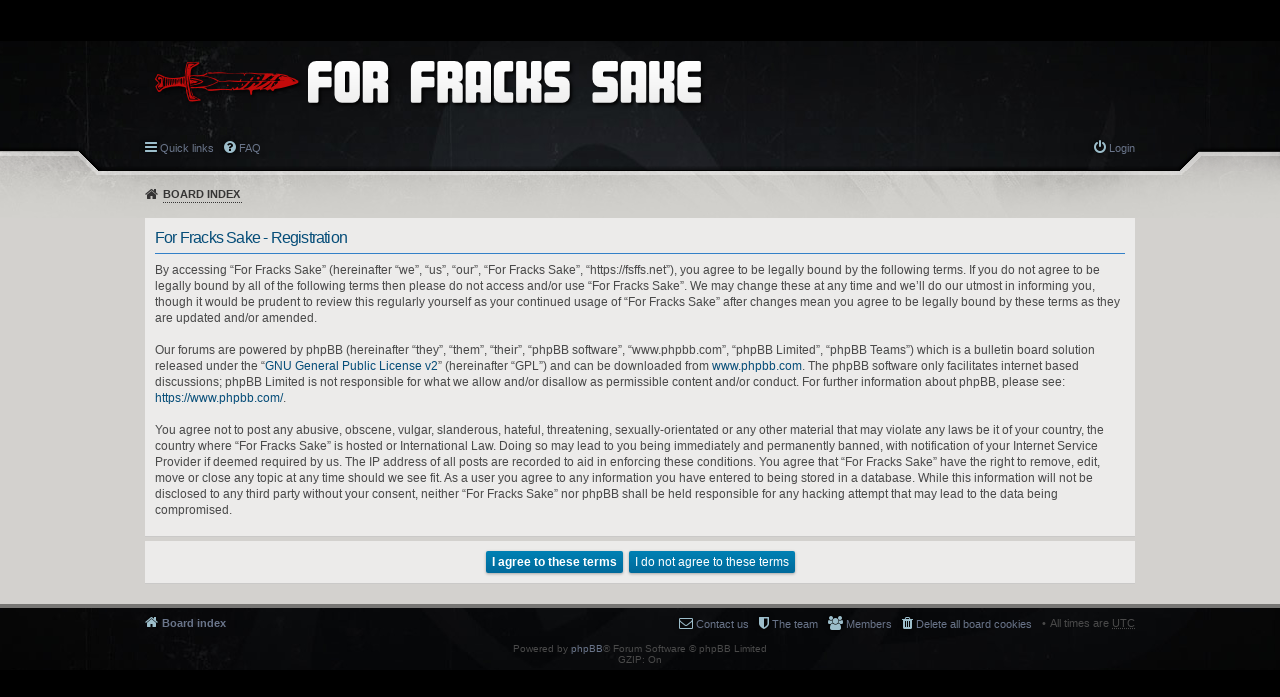

--- FILE ---
content_type: text/html; charset=UTF-8
request_url: https://fsffs.net/ucp.php?mode=register&sid=cd13b6cfac93501ae2a3fc785cc19e0b
body_size: 3521
content:
<!DOCTYPE html>
<html dir="ltr" lang="en-gb">
<head>
<meta charset="utf-8">
<meta name="viewport" content="width=device-width" />

<title>For Fracks Sake - User Control Panel - Register</title>

	<link rel="alternate" type="application/atom+xml" title="Feed - For Fracks Sake" href="https://fsffs.net/feed.php" />		<link rel="alternate" type="application/atom+xml" title="Feed - All forums" href="https://fsffs.net/feed.php?mode=forums" />	<link rel="alternate" type="application/atom+xml" title="Feed - New Topics" href="https://fsffs.net/feed.php?mode=topics" />	<link rel="alternate" type="application/atom+xml" title="Feed - Active Topics" href="https://fsffs.net/feed.php?mode=topics_active" />		

<!--
	phpBB style name: PBTech
	Based on style:   prosilver (this is the default phpBB3 style)
	Original author:  Tom Beddard ( http://www.subBlue.com/ )
	Modified by: PayBas ( http://www.pbwow.com/ )
-->

	<link href="./styles/prosilver/theme/print.css?assets_version=17" rel="stylesheet" type="text/css" media="print" title="printonly" />
	
	<link href="./styles/prosilver/theme/common.css?assets_version=17" rel="stylesheet" />
	<link href="./styles/prosilver/theme/links.css?assets_version=17" rel="stylesheet" />
	<link href="./styles/prosilver/theme/content.css?assets_version=17" rel="stylesheet" />
	<link href="./styles/prosilver/theme/buttons.css?assets_version=17" rel="stylesheet" />
	<link href="./styles/prosilver/theme/cp.css?assets_version=17" rel="stylesheet" />
	<link href="./styles/prosilver/theme/forms.css?assets_version=17" rel="stylesheet" />

	<link href="./styles/pbtech/theme/pbwow.css?assets_version=17" rel="stylesheet" />

	<link href="./styles/pbtech/theme/stylesheet.css?assets_version=17" rel="stylesheet" />

	<link href="./styles/prosilver/theme/responsive.css?assets_version=17" rel="stylesheet" media="only screen and (max-width: 700px), only screen and (max-device-width: 700px)" />
	<link href="./styles/pbtech/theme/responsive.css?assets_version=17" rel="stylesheet" media="only screen and (max-width: 700px), only screen and (max-device-width: 700px)" />

	<link href="./styles/pbtech/theme/custom.css?assets_version=17" rel="stylesheet" />

	
	
	<!--[if lte IE 9]>
	<link href="./styles/prosilver/theme/tweaks.css?assets_version=17" rel="stylesheet" />
	<![endif]-->




	<link href="./styles/pbtech/theme/extensions.css?assets_version=17" rel="stylesheet" />


</head>
<body id="phpbb" class="nojs notouch section-ucp ltr  topbar topbar-fixed">

<div id="top-bar" style="display:none">
	<div class="inner">
		<ul class="linklist">
			<li class="icon1 small-icon" data-skip-responsive="true"><strong>PBTech Style</strong></li>
			<li class="icon2 small-icon link"><a href="http://pbwow.com/forum/">PBWoW</a></li>
			<li class="icon3 small-icon link"><a href="https://www.phpbb.com/">phpBB</a></li>

						<li class="icon4 small-icon link rightside"><a href="#">On the right</a></li>
		</ul>
	</div>
</div>


<div id="wrap">
	<a id="top" class="anchor" accesskey="t"></a>
	<div id="page-header">
		<div class="headerbar">
			<div class="inner">

			<div id="site-description">
				<a id="logo" class="logo" href="./index.php?sid=acb287fc68136063ba3ab2026ebeef2e" title="Board index"></a>
				<h1>For Fracks Sake</h1>
				<p>A Fallen Sword Guild</p>
				<p class="skiplink"><a href="#start_here">Skip to content</a></p>
			</div>

			
			</div>
		</div>

		<div class="navbar" role="navigation">
	<div class="inner">

	<ul id="nav-main" class="linklist bulletin" role="menubar">

		<li id="quick-links" class="small-icon responsive-menu dropdown-container hidden" data-skip-responsive="true">
			<a href="#" class="responsive-menu-link dropdown-trigger">Quick links</a>
			<div class="dropdown hidden">
				<div class="pointer"><div class="pointer-inner"></div></div>
				<ul class="dropdown-contents" role="menu">
					
					
											<li class="separator"></li>
						<li class="small-icon icon-members"><a href="./memberlist.php?sid=acb287fc68136063ba3ab2026ebeef2e" role="menuitem">Members</a></li>						<li class="small-icon icon-team"><a href="./memberlist.php?mode=team&amp;sid=acb287fc68136063ba3ab2026ebeef2e" role="menuitem">The team</a></li>										<li class="separator"></li>

									</ul>
			</div>
		</li>
				
				<li class="small-icon icon-faq" data-skip-responsive="true"><a href="./faq.php?sid=acb287fc68136063ba3ab2026ebeef2e" rel="help" title="Frequently Asked Questions" role="menuitem">FAQ</a></li>
		
			<li class="small-icon icon-logout rightside"  data-skip-responsive="true"><a href="./ucp.php?mode=login&amp;sid=acb287fc68136063ba3ab2026ebeef2e" title="Login" accesskey="x" role="menuitem">Login</a></li>
						</ul>

	</div>
</div>

<div id="body-header">
	<ul id="nav-breadcrumbs" class="linklist navlinks" role="menubar">
						<li class="small-icon icon-home breadcrumbs">
									<span class="crumb"><a href="./index.php?sid=acb287fc68136063ba3ab2026ebeef2e" accesskey="h" itemtype="http://data-vocabulary.org/Breadcrumb" itemscope="" data-navbar-reference="index">Board index</a></span>
											</li>
				
								</ul>
</div>
	</div>

	
	<a id="start_here" class="anchor"></a>
	<div id="page-body">
		
		


	<form method="post" action="./ucp.php?mode=register&amp;sid=acb287fc68136063ba3ab2026ebeef2e" id="agreement">

	<div class="panel">
		<div class="inner">
		<div class="content">
			<h2 class="sitename-title">For Fracks Sake - Registration</h2>
						<p>By accessing “For Fracks Sake” (hereinafter “we”, “us”, “our”, “For Fracks Sake”, “https://fsffs.net”), you agree to be legally bound by the following terms. If you do not agree to be legally bound by all of the following terms then please do not access and/or use “For Fracks Sake”. We may change these at any time and we’ll do our utmost in informing you, though it would be prudent to review this regularly yourself as your continued usage of “For Fracks Sake” after changes mean you agree to be legally bound by these terms as they are updated and/or amended.<br />
	<br />
	Our forums are powered by phpBB (hereinafter “they”, “them”, “their”, “phpBB software”, “www.phpbb.com”, “phpBB Limited”, “phpBB Teams”) which is a bulletin board solution released under the “<a href="http://opensource.org/licenses/gpl-2.0.php">GNU General Public License v2</a>” (hereinafter “GPL”) and can be downloaded from <a href="https://www.phpbb.com/">www.phpbb.com</a>. The phpBB software only facilitates internet based discussions; phpBB Limited is not responsible for what we allow and/or disallow as permissible content and/or conduct. For further information about phpBB, please see: <a href="https://www.phpbb.com/">https://www.phpbb.com/</a>.<br />
	<br />
	You agree not to post any abusive, obscene, vulgar, slanderous, hateful, threatening, sexually-orientated or any other material that may violate any laws be it of your country, the country where “For Fracks Sake” is hosted or International Law. Doing so may lead to you being immediately and permanently banned, with notification of your Internet Service Provider if deemed required by us. The IP address of all posts are recorded to aid in enforcing these conditions. You agree that “For Fracks Sake” have the right to remove, edit, move or close any topic at any time should we see fit. As a user you agree to any information you have entered to being stored in a database. While this information will not be disclosed to any third party without your consent, neither “For Fracks Sake” nor phpBB shall be held responsible for any hacking attempt that may lead to the data being compromised.
	</p>
					</div>
		</div>
	</div>

	<div class="panel">
		<div class="inner">
		<fieldset class="submit-buttons">
						<input type="submit" name="agreed" id="agreed" value="I agree to these terms" class="button1" />&nbsp;
			<input type="submit" name="not_agreed" value="I do not agree to these terms" class="button2" />
						<input type="hidden" name="change_lang" value="" />

			<input type="hidden" name="creation_time" value="1769920021" />
<input type="hidden" name="form_token" value="67527b00dd3b655bdb3c210643903b2740ec374e" />

		</fieldset>
		</div>
	</div>
	</form>


			</div>


<div id="page-footer">
	<div class="navbar" role="navigation">
	<div class="inner">

	<ul id="nav-footer" class="linklist bulletin" role="menubar">
		<li class="small-icon icon-home breadcrumbs">
									<span class="crumb"><a href="./index.php?sid=acb287fc68136063ba3ab2026ebeef2e" data-navbar-reference="index">Board index</a></span>
					</li>
		
				<li class="rightside">All times are <abbr title="UTC">UTC</abbr></li>
							<li class="small-icon icon-delete-cookies rightside"><a href="./ucp.php?mode=delete_cookies&amp;sid=acb287fc68136063ba3ab2026ebeef2e" data-ajax="true" data-refresh="true" role="menuitem">Delete all board cookies</a></li>
			<li class="small-icon icon-members rightside" data-last-responsive="true"><a href="./memberlist.php?sid=acb287fc68136063ba3ab2026ebeef2e" title="View complete list of members" role="menuitem">Members</a></li>						<li class="small-icon icon-team rightside" data-last-responsive="true"><a href="./memberlist.php?mode=team&amp;sid=acb287fc68136063ba3ab2026ebeef2e" role="menuitem">The team</a></li>				<li class="small-icon icon-contact rightside" data-last-responsive="true"><a href="./memberlist.php?mode=contactadmin&amp;sid=acb287fc68136063ba3ab2026ebeef2e" role="menuitem">Contact us</a></li>	</ul>

	</div>
</div>

	<div class="copyright">
				Powered by <a href="https://www.phpbb.com/">phpBB</a>&reg; Forum Software &copy; phpBB Limited
						<br />GZIP: On			</div>

	<div id="darkenwrapper" data-ajax-error-title="AJAX error" data-ajax-error-text="Something went wrong when processing your request." data-ajax-error-text-abort="User aborted request." data-ajax-error-text-timeout="Your request timed out; please try again." data-ajax-error-text-parsererror="Something went wrong with the request and the server returned an invalid reply.">
		<div id="darken">&nbsp;</div>
	</div>
	<div id="loading_indicator"></div>

	<div id="phpbb_alert" class="phpbb_alert" data-l-err="Error" data-l-timeout-processing-req="Request timed out.">
		<a href="#" class="alert_close"></a>
		<h3 class="alert_title">&nbsp;</h3><p class="alert_text"></p>
	</div>
	<div id="phpbb_confirm" class="phpbb_alert">
		<a href="#" class="alert_close"></a>
		<div class="alert_text"></div>
	</div>
</div>

</div>

<div>
	<a id="bottom" class="anchor" accesskey="z"></a>
	</div>

<script src="./assets/javascript/jquery.min.js?assets_version=17"></script>
<script src="./assets/javascript/core.js?assets_version=17"></script>


<script>
jQuery(function($) {
	'use strict';

	$('.stat-block.online-list').attr('id', 'online-list');
	$('.stat-block.birthday-list').attr('id', 'birthday-list');
	$('.stat-block.statistics').attr('id', 'statistics');

	$('.collapse-box > h2, .stat-block > h3').addClass("open").find('a').contents().unwrap();

	$('.collapse-box, .stat-block').collapse({
		persist: true,
		open: function() {
			this.stop(true,true);
			this.addClass("open");
			this.slideDown(400);
		},
		close: function() {
			this.stop(true,true);
			this.slideUp(400);
			this.removeClass("open");
		}
	});

	});
</script>


<script type="text/javascript" src="./styles/prosilver/template/forum_fn.js?assets_version=17"></script>

<script type="text/javascript" src="./styles/prosilver/template/ajax.js?assets_version=17"></script>

<script type="text/javascript" src="./styles/pbtech/template/jquery.collapse.js?assets_version=17"></script>

<script type="text/javascript" src="./styles/pbtech/template/jquery.collapse_storage.js?assets_version=17"></script>



</body>
</html>


--- FILE ---
content_type: text/css
request_url: https://fsffs.net/styles/pbtech/theme/pbwow.css?assets_version=17
body_size: 69155
content:
/*  phpBB3 Style Sheet
	--------------------------------------------------------------
	Style name:			PBWoW 3
	Based on style:		prosilver (the default phpBB 3.1.x style)
	Original author:	Tom Beddard ( http://www.subblue.com/ )
	Modified by:		PayBas ( http://pbwow.com/ )
	--------------------------------------------------------------
*/

/* Header & main body
--------------------------------------------- */
html {
	font-size: 62.5%;
	background-color: transparent;
	height: auto;
}

body {
	color: #CCCCCC;
	font-size: 10px;
	background: #000 url("./images/theme/wod.jpg") no-repeat 49.999% 0;
	margin: 0;
	padding: 0;
	overflow-y: scroll;
}

#wrap {
	border: none;
	border-radius: 0;
	margin: 0 auto;
	max-width: 990px;
	padding: 0;
}

#page-header {
	position: relative;
}

#page-body {
	background: #000;
	background: url("./images/border-bot-left.gif") no-repeat 0 100%,
				url("./images/border-bot-right.gif") no-repeat 100% 100%,
				url("./images/border-top-right.gif") no-repeat 100% 0,
				url("./images/border-top-left.gif") no-repeat 0 0,
				url("./images/border-bot.gif") repeat-x 0 100%,
				url("./images/border-top.gif") repeat-x 0 0,
				url("./images/border-right.gif") repeat-y 100% 0,
				url("./images/border-left.gif") repeat-y 0 0,
				rgba(0, 0, 0, 0.8);
	margin: 0;
	padding: 20px 30px 38px;
	position: relative;
}

#page-body:before {
	content: "";
	display: block;
	position: absolute;
	width: 100%;
	height: 100%;
	left: 0;
	top: -53px;
	padding-top: 53px;
	box-shadow: 0 0 12px 6px rgba(0, 0, 0, 0.65);
	z-index: -1;
}

#page-body:after {
	clear: both;
	content: "";
	display: block;
}

.headerbar {
	background: url("./images/forumliner-top.png") repeat-x 0 100%;
	border: none;
	border-radius: 0;
	margin: 0;
	min-height: 205px;
	padding: 0;
	position: relative;
}

#logo {
	display: block;
	width: 280px;
	height: 140px;
	padding: 0;
	line-height: 0;
	margin: 10px 10px 40px 10px;
	background-size: 100% 100%;
	background: none no-repeat;
}

#site-description {
	overflow: hidden;
}

#site-description h1,
#site-description p {
	display: none;
}

#site-description p.skiplink {
	display: inherit;
}

/* Common
--------------------------------------------- */
.panel {
	background: #111;
	background: rgba(20, 20, 20, 0.75);
	border: 1px solid #444;
	border-radius: 0;
	box-shadow: 0 0 4px 2px rgba(0, 0, 0, 0.6);
}

.forumbg {
	margin: 5px 1px;
	box-shadow: inset 0 0 0 1px #000, 0 0 0 1px #000, 0 2px 4px rgba(0, 0, 0, 0.6);
	border: 2px solid #1B1B1B;
	border-radius: 0;
	background: #313131;
	padding: 4px;
}

.forumbg > .inner {
	box-shadow: inset 0 0 0 1px #000, 0 0 0 1px #111;
	border: 1px solid #575757;
	background: #000;
	padding: 3px;
}

.forumbg-table > .inner {
	margin: 0;
}

.bg1 { background: rgba(49, 49, 49, 0.75); }
.bg2 { background: rgba(27, 27, 27, 0.75); }

#simple-wrap {
	padding: 0 0 10px;
}

/* Links, arrows & text
--------------------------------------------- */
@font-face {
	font-family: 'FontAwesome';
	src: url('//netdna.bootstrapcdn.com/font-awesome/4.2.0/fonts/fontawesome-webfont.eot?v=4.2.0');
	src: url('//netdna.bootstrapcdn.com/font-awesome/4.2.0/fonts/fontawesome-webfont.eot?#iefix&v=4.2.0') format('embedded-opentype'),
	url('//netdna.bootstrapcdn.com/font-awesome/4.2.0/fonts/fontawesome-webfont.woff?v=4.2.0') format('woff'),
	url('//netdna.bootstrapcdn.com/font-awesome/4.2.0/fonts/fontawesome-webfont.ttf?v=4.2.0') format('truetype'),
	url('//netdna.bootstrapcdn.com/font-awesome/4.2.0/fonts/fontawesome-webfont.svg?v=4.2.0#fontawesomeregular') format('svg');
	font-weight: normal;
	font-style: normal;
}

a 			{ color: #FFB019; }
a:hover 	{ color: #FFFFFF; }
a:active	{ color: #00C0FF; }

a.up, a.down, a.left, a.right, a.top, a.top2,
a.arrow-up, a.arrow-down, a.arrow-left, a.arrow-right {
	text-indent: 0;
}

a.up:hover, a.down:hover, a.left:hover, a.right:hover, a.top:hover, a.top2:hover,
a.arrow-up:hover, a.arrow-down:hover, a.arrow-left:hover, a.arrow-right:hover {
	text-shadow: 0 0 2px #009CFF;
	text-decoration: none;
}

a.up:before, a.down:after, a.left:before, a.right:after, a.top:before, a.top2:before,
a.arrow-up:before, a.arrow-down:after, a.arrow-left:before, a.arrow-right:after {
	display: inline-block;
	font-family: FontAwesome;
	font-style: normal;
	font-weight: normal;
	font-size: inherit;
	line-height: 0;
	text-decoration: none;
	padding-right: 3px;
	-webkit-font-smoothing: antialiased;
	-moz-osx-font-smoothing: grayscale;
}

a.up:before, a.arrow-up:before		{ content: "\f077"; }
a.down:after, a.arrow-down:after	{ content: "\f078"; padding-right: 0; padding-left: 3px; }
a.left:before, a.arrow-left:before	{ content: "\f053"; }
a.right:after, a.arrow-right:after	{ content: "\f054"; padding-right: 0; padding-left: 3px; }

a.top:before { content: "\f077"; }
a.top2:before { content: "\f077"; }
a.top2 {
	font-size: 10px;
	padding-left: 0;
}

a.arrow-up, a.arrow-down, a.arrow-left, a.arrow-right { padding: 0 3px !important; }
a.arrow-up:before, a.arrow-down:after, a.arrow-left:before, a.arrow-right:after { font-size: 0.7em; vertical-align: middle; }

.forumbg .header a, .forabg .header a, th a { color: #FFFFFF; }
.forumbg .header a:active, .forabg .header a:active, th a:active { color: #00C0FF; }

/* Post body links */
.postlink 			{ border-bottom: 1px dotted #FFB019; }
.postlink:hover 	{ border-bottom-color: #00C0FF; background: none; text-decoration: none; }
.postlink:active 	{ border-bottom-color: #FFF; }

/* Profile links */
.postprofile a:hover, .postprofile dt.author a:hover, .search .postprofile a:hover {
	text-decoration: none;
}

/* Headings */
h1 {
	margin-top: 100px;
	color: #000;
}

h2 {
	color: #F3E6D0;
	font-family: Arial, Helvetica, sans-serif;
	font-size: 3em;
	letter-spacing: -0.05em;
	margin-top: 0.5em;
}
h2 a { color: #F3E6D0; }
h2 a:hover { color: #FFF; text-decoration: none; }
h2 a:active { color: #00C0FF; }
h2.solo { margin-bottom: 0.5em; }

h3 {
	border-bottom: 1px solid #444;
	color: #888;
}
h3 a:hover { text-decoration: none; }

.pm .postbody h3.first {
	color: #FFB019;
	font-size: 1.6em;
}

hr {
	border-color: #7C7C7C;
	border-top-color: #444;
}

/* Header box
--------------------------------------------- */
.navblock {
	background: #111;
	background: rgba(0, 0, 0, 0.85);
	border: 1px solid #363636;
	border-top: none;
	border-radius: 0 0 6px 6px;
	box-shadow: inset 0 0 6px 6px rgba(0, 0, 0, 1), 0 0 0 1px rgba(0, 0, 0, 1), 0 0 5px 2px rgba(0, 0, 0, 0.85);
	color: #888;
	padding: 1px 2px;
	position: absolute;
	right: 0;
	top: 0;
}

.navblock > .inner {
	border-radius: 0 0 6px 6px;
	border: 1px solid #1a1a1a;
	border-top: none;
	padding: 10px;
}

.navblock .linklist {
	padding: 2px 0;
}

.navblock .linklist > li {
	height: 24px;
}

/* Breadcrumbs & Navlinks
--------------------------------------------- */
#body-header {
	background: url("./images/grey-bar-wide.gif") repeat-x;
	background-size: auto 100%;
	min-height: 35px;
	position: relative;
}

#body-header:before, #body-header:after {
	content: '';
	display: block;
	position: absolute;
	top: -21px;
	width: 22px;
	height: 121px;
	z-index: 1;
}

#body-header:before {
	left: 0;
	background: url("./images/forumliner-fix-left1.gif") no-repeat;
}

#body-header:after {
	right: 0;
	background: url("./images/forumliner-fix-right2.gif") no-repeat;
}

#body-header.no-search:before {
	background-image: url("./images/forumliner-fix-left2.gif");
}

#body-header ul.linklist {
	border: none;
	padding: 0 25px;
}

#body-header ul.linklist > li {
	line-height: 32px;
	padding-top: 0;
	padding-bottom: 0;
}

#body-header li.breadcrumbs {
	padding: 0 0 0 15px;
}

#body-header li.breadcrumbs:before,
#page-footer li.breadcrumbs:before {
	content: '\f015';
	display: block;
	position: absolute;
	font-family: FontAwesome;
	font-style: normal;
	font-weight: normal;
	font-size: 14px;
	text-decoration: none;
	-webkit-font-smoothing: antialiased;
	-moz-osx-font-smoothing: grayscale;
	left: 0;
	top: 0;
	color: #888;
	text-shadow: 0 0 2px #000;
}

#body-header .crumb a {
	padding: 0 3px;
	position: relative;
	text-decoration: none;
}

#body-header .crumb a:before {
	content: '';
	width: 100%;
	height: 1px;
	position: absolute;
	bottom: 7px;
	border-bottom: 1px dotted #8C6407;
}

#body-header .crumb a:hover:before {
	border-bottom-color: #FFF;
}

.breadcrumbs .crumb:before {
	content: '\f054';
	color: #7C7C7C;
	font-family: FontAwesome;
	font-size: 0.9em;
	font-weight: normal;
	padding: 0 0.5em;
	line-height: normal;
}

.breadcrumbs.locked .crumb:last-child:after {
	content: '\f023';
	font-family: FontAwesome;
	font-size: 13px;
	font-weight: normal;
	vertical-align: middle;
	position: absolute;
	padding-left: 3px;
}

/* Index & forum lists
--------------------------------------------- */
.index-left {
	width: auto;
	margin-right: 312px;
	overflow: hidden;
}

.index-right {
	float: right;
	width: 302px;
}

.forabg {
	border-radius: 0;
}

.forum-blocks {
	padding: 0;
}

.forum-blocks ul.forums {
	display: block;
	list-style: none;
}

.forum-blocks li.row {
	float: left;
	display: block;
	width: 33.3%;
	background: none;
	border: none;
}

.forum-blocks li.row:hover {
	background: none;
}

.index-left .forum-blocks li.row {
	width: 50%;
}

.forum-blocks dl.icon {
	display: block;
	position: relative;
	min-height: 110px;
	margin: 2px;
	padding: 10px 8px;
	background: #141414;
	background: rgba(20, 20, 20, 0.8);
	border: 1px solid #444;
	box-shadow: 0 0 3px 1px rgba(0, 0, 0, 0.6);
	-moz-box-sizing: border-box;
	box-sizing: border-box;
	overflow: inherit;
	transition: border 0.20s ease-in-out 0s;
}

/* Forums list contents */
.forum-blocks dt {
	margin: 0;
	padding: 0;
	width: auto;
}

.forum-blocks dt:after {
	clear: both;
	content: "";
	display: block;
}

.forum-blocks dl.icon .list-inner {
	margin: 0 0 8px 47px;
	padding: 0;
	color: #877B69;
	font-size: 10px;
	line-height: 14px;
	transition: all 0.25s ease-in-out 0s;
}

.forum-blocks dl.icon .forum-image {
	text-align: center;
}

.forum-blocks dl.icon a.icon-link {
	margin: 0;
	left: 10px;
	top: 15px;
	height: 35px;
	width: 35px;
}

.forum-blocks a.forumtitle {
	font-family: Arial, Gotham, "Helvetica Neue", Helvetica, sans-serif;
	display: block;
	padding-bottom: 1px;
}

.forum-blocks a.forumtitle:hover {
	text-decoration: none;
}

.forum-blocks .forum_link a.forumtitle:after {
	content: "\f08e";
	font-family: FontAwesome;
	font-size: 0.9em;
	font-weight: normal;
	padding-left: 5px;
}

.forum-blocks ul.forums dd {
	min-height: 0;
	padding: 3px 4px;
}

.forum-blocks dd.forum-stats,
.forum-blocks dd.redirect,
.forum-blocks dd.mcp-status,
#recent-topics dd.lastpost {
	display: block;
	position: absolute;
	bottom: 0;
	right: 0;
	color: #4A4A4A;
	width: auto;
	line-height: normal;
}

.forum-blocks dd.mcp-status {
	bottom: auto;
	top: 0;
}

/* Hover states */
.forum-blocks dl:hover {
	border-color: #00C0FF;
}

.forum-blocks dl:hover .list-inner {
	color: #FFF;
}

/* Other blocks */
.misc-block, .stat-block p {
	position: relative;
	margin-bottom: 4px;
	padding: 10px;
	background: #141414;
	background: rgba(20, 20, 20, 0.8);
	border: 1px solid #444;
	border-radius: 0;
	box-shadow: 0 0 3px 1px rgba(0, 0, 0, 0.6);
}

.stat-block p {
	margin: 2px 2px 8px;
}

.stat-block p:after {
	clear: both;
	content: '';
	display: block;
}

.stat-block .online-pagelink {
	position: absolute;
	right: 3px;
	bottom: 3px;
}

/* Topic lists
--------------------------------------------- */
li.row,
.panel-container .panel li.row {
	border-width: 1px;
	border-style: solid;
	border-color: #000 transparent #161616 transparent;
	transition: background 0.15s ease-in-out 0s;
}

li.row:hover,
.panel-container .panel li.row:hover {
	background-color: #1E1E1E;
	background-color: rgba(30, 30, 30, 0.8);
}

.panel-container li.header {
	color: #FFF;
}

li.row strong {
	color: #FFF;
}

li.row.bg1,
.panel-container .panel li.row.bg1 {
	background: #252525;
	background: #252525 linear-gradient(to bottom, rgba(30, 30, 30, 1) 0, rgba(37, 37, 37, 0) 35px);
	border-color: #252525 #000 #000 #252525;
}

li.row.bg1:hover,
.panel-container .panel li.row.bg1:hover {
	background: #252525;
	background: #252525 linear-gradient(to top, rgba(30, 30, 30, 1) 0, rgba(37, 37, 37, 0) 35px);
	color: #FFF;
}

li.row.bg2,
.panel-container .panel li.row.bg2 {
	background: #161616;
	background: #161616 linear-gradient(to bottom, rgba(11, 11, 11, 1) 0, rgba(22, 22, 22, 0) 35px);
	border-color: #161616 #000 #000 #161616;
}

li.row.bg2:hover,
.panel-container .panel li.row.bg2:hover {
	background: #161616;
	background: #161616 linear-gradient(to top, rgba(11, 11, 11, 1) 0, rgba(22, 22, 22, 0) 35px);
	color: #FFF;
}

li.row.bg3, /* unread notifications */
.panel-container .panel li.row.bg3 {
	background: #333;
	background: #333 linear-gradient(to bottom, rgba(40, 40, 40, 1) 0, rgba(51, 51, 51, 0) 35px);
	border-color: #333 #000 #000 #333;
}

li.row.bg3:hover
.panel-container .panel li.row.bg3:hover {
	background: #333;
	background: #333 linear-gradient(to top, rgba(40, 40, 40, 1) 0, rgba(51, 51, 51, 0) 35px);
	color: #FFF;
}

li.row.reported,
li.row.reported:hover,
.panel-container .panel li.row.reported,
.panel-container .panel li.row.reported:hover {
	background-image: linear-gradient(to bottom, rgba(255, 17, 17, 1) 0, rgba(255, 17, 17, 0.3) 2%, rgba(255, 0, 100, 0) 25%, rgba(255, 0, 100, 0) 75%, rgba(255, 17, 17, 0.3) 98%, rgba(255, 17, 17, 1) 100%);
}

li.row.reported:hover,
.panel-container .panel li.row.reported:hover {
	background-color: rgba(255, 17, 17, 0.3);
}

ul.topiclist dl {
	font-size: 10px;
}

ul.topiclist dt, dd.lastpost, dd.redirect, dd.moderation, dd.time, dd.info, dd.extra {
	font-size: 10px;
}

ul.topiclist li.row .list-inner {
	padding-top: 3px;
	padding-bottom: 3px;
}

ul.topiclist dd {
	border: none;
}

ul.topiclist a.topictitle {
	font-size: 13px;
}

li.header dt, li.header dd {
	overflow: hidden;
	text-overflow: ellipsis;
}

li.header dl.icon dt {
	text-indent: 5px;
}

dl.icon {
	background-position: 8px 50%;
	position: relative;
}

/* Tables
--------------------------------------------- */
.panel-container table.table1 {
	box-shadow: 0 0 5px #000;
}

table.table1 thead tr {
	background: #101010;
	border: 1px solid #252525;
}

table.table1 thead th {
	padding: 4px 0 5px 3px;
}

.panel-container table.table1 thead th {
	border: none;
	color: #FFF;
}

table.table1 tbody th {
	background: #101010;
	border-bottom: 1px solid #000000;
	color: #CCC;
	padding: 5px;
	text-align: left;
}

table.table1 tbody tr {
	border-width: 1px 1px 0;
	border-color: #161616;
}

table.table1 tbody tr.bg1,
table.zebra-list tbody tr:nth-child(even) {
	background: #252525;
	background: #252525 linear-gradient(to bottom, rgba(30, 30, 30, 1) 0, rgba(37, 37, 37, 0) 35px);
	border-color: #252525;
}

table.table1 tbody tr.bg2,
table.zebra-list tbody tr:nth-child(odd) {
	background: #161616;
	background: #161616 linear-gradient(to bottom, rgba(11, 11, 11, 1) 0, rgba(22, 22, 22, 0) 35px);
	border-color: #161616;
}

table.table1 tbody tr.bg3 {
	background: #101010;
	background: #101010 linear-gradient(to bottom, rgba(11, 11, 11, 1) 0, rgba(22, 22, 22, 0) 35px);
	border-color: #101010;
}

table.table1 tbody tr.bg1:hover,
table.table1 tbody tr.bg1.hover,
table.zebra-list tbody tr:nth-child(even):hover {
	background: #252525 linear-gradient(to top, rgba(30, 30, 30, 1) 0, rgba(37, 37, 37, 0) 35px);
}

table.table1 tbody tr.bg2:hover,
table.table1 tbody tr.bg2.hover,
table.zebra-list tbody tr:nth-child(odd):hover {
	background: #161616 linear-gradient(to top, rgba(11, 11, 11, 1) 0, rgba(22, 22, 22, 0) 35px);
}

table.table1 tbody tr.bg3:hover,
table.table1 tbody tr.bg3.hover {
	background: #101010 linear-gradient(to top, rgba(11, 11, 11, 1) 0, rgba(22, 22, 22, 0) 35px);
}

table.table1 tbody td {
	border: none;
}

table.table1 tbody tr:hover td,
table.table1 tbody tr.hover td {
	color: #FFF;
}

/* Specific column styles */
table.table1 tbody .big-column td {
	color: #FFF;
	font-style: italic;
	text-indent: 0.6em;
}

table.info tbody th {
	color: #FFF;
}

/* Post styling
--------------------------------------------- */
.post {
	margin: 0 1px 4px;
	box-shadow: inset 0 0 0 1px #000, 0 0 0 1px #000, 0 2px 4px rgba(0, 0, 0, 0.6);
	border: 2px solid #1B1B1B;
	border-radius: 0;
	background: #313131;
	padding: 3px;
}

.post > .inner {
	background: #1B1B1B;
	border: 1px solid #000;
	padding: 2px;
}

.post.bg1 > .inner {
	background-color: #313131;
	background: linear-gradient(to bottom, rgba(23, 23, 23, 1) 0, rgba(49, 49, 49, 0) 82px), linear-gradient(to top, rgba(26, 26, 26, 1) 0, rgba(49, 49, 49, 0) 46px), #313131;
}

.post.bg2 > .inner {
	background-color: #1B1B1B;
	background: linear-gradient(to bottom, rgba(14, 14, 14, 1) 0, rgba(27, 27, 27, 0) 82px), linear-gradient(to top, rgba(14, 14, 14, 1) 0, rgba(27, 27, 27, 0) 38px), #1B1B1B;
}

.post.reported {
	background-color: #500C0C;
}

.post.deleted {
	/* @TODO */
}

.post.unread {
	/* @TODO */
}

.post.warned {
	background-color: #50420C;
}

.postbody {
	color: #CCC;
	text-shadow: 1px 1px 0 rgba(0, 0, 0, 0.7);
	line-height: 18px;
	width: 76.5%;
}

.has-profile .postbody {
	background-image: linear-gradient(rgba(0, 0, 0, 0.5), rgba(0, 0, 0, 0.5) 50%, rgba(0, 0, 0, 0) 100%);
	background-repeat: no-repeat;
	background-size: 1px 100%;
}

.post .postbody .content,
#cp-main .post .content,
#cp-main .pm .content {
	text-align: justify;
	border-top: solid 1px rgba(0, 0, 0, 0.5);
	padding: 10px;
	background: url("./images/postbody-top-left.png") 0 0 no-repeat;
}

.postbody .ignore {
	padding: 5px 10px;
}

/* Post profiles
--------------------------------------------- */
.postprofile {
	background: none no-repeat 0 0;
	position: relative;
	margin: 0;
	padding: 5px;
	min-height: 165px;
	border: none;
	-moz-box-sizing: border-box;
	box-sizing: border-box;
	width: 23.5%;
	float: left;
	text-align: center;
	text-shadow: 1px 1px 0 rgba(0, 0, 0, 0.7);
}

.postprofile dt {
	font-size: 1.2em;
	margin-bottom: 10px;
}

.postprofile .avatar-container {
	min-height: 92px;
	position: relative;
}

.no-avatar .avatar-container {
	background: url("./images/no_avatar.gif") 50% 2px no-repeat;
}

.postprofile .avatar {
	background: #000 url("./images/portrait-frame-clean.gif") no-repeat 50% 50%;
	display: inline-block;
	float: none;
	margin: 2px auto 0;
	padding: 8px 10px 11px 8px;
	position: relative;
}

.postprofile .avatar img {
	width: 64px;
	height: 64px;
}

.online .postprofile dt strong:before,
.online .postprofile dt strong:after,
.online .postprofile dt a:not(.avatar):before,
.online .postprofile dt a:not(.avatar):after {
	color: #5CFF00;
	content: "«";
	font-size: 1em;
	font-weight: normal;
	margin-right: 4px;
	text-shadow: 0 0 3px #5DF644;
}

.online .postprofile dt strong:after,
.online .postprofile dt a:not(.avatar):after {
	content: "»";
	margin-left: 4px;
	margin-right: auto;
}

.postprofile dt, .postprofile dd {
	margin-left: 0;
}

.postprofile dd {
	margin: 8px 0;
	font-size: 0.9em;
}

.postprofile dd:last-child {
	margin-bottom: 0;
}

.postprofile strong {
	color: #DDD;
}

/* Gaming assets
--------------------------------------------- */
.postprofile .icons-frame {
	background: url("./images/portrait-icons.png") no-repeat;
	display: block;
	height: 83px;
	width: 35px;
	position: absolute;
	top: 1px;
	left: 50%;
	-webkit-transform: translateX(-74px);
	-ms-transform: translateX(-74px);
	transform: translateX(-74px);
}

.postprofile .icons-frame div {
	height: 18px;
	width: 18px;
	background-size: 100% 100%;
	background-repeat: no-repeat;
	background-color: #000;
	border-radius: 3px;
}

.postprofile .icons-frame > div {
	position: absolute;
}

.postprofile .game-icon-a {
	top: 11px;
	left: 11px;
}

.postprofile .game-icon-b {
	top: 31px;
	left: 11px;
}

.postprofile .game-icon-c {
	top: 51px;
	left: 11px;
}

.postprofile .rank-icon {
	background: url("./images/rank-bg.png") no-repeat 100% 100%;
	height: 33px;
	width: 33px;
	line-height: 30px;
	text-align: center;
	position: absolute;
	bottom: 7px;
	left: 50%;
	-webkit-transform: translateX(9px);
	-ms-transform: translateX(9px);
	transform: translateX(9px);
}

.postprofile .rank-icon span {
	font-weight: bold;
	vertical-align: middle;
	font-size: 9px;
}

.postprofile .rank-icon img {
	margin-top: 1px;
	vertical-align: middle;
}

/* Polls
--------------------------------------------- */
.topic_poll .panel {
	margin: 0 1px 4px;
	box-shadow: inset 0 0 0 1px #000, 0 0 0 1px #000, 0 2px 4px rgba(0, 0, 0, 0.6);
	border: 2px solid #1B1B1B;
	border-radius: 0;
	background: #313131;
	padding: 3px;
}

.topic_poll .content {
	background: #1B1B1B;
	background: url("./images/poll-left.gif") 0 0 no-repeat,
				url("./images/poll-right.gif") 100% 0 no-repeat,
				url("./images/poll-bg.jpg") 0 0 repeat-x,
				linear-gradient(to top, rgba(0, 0, 0, 0.4) 0, rgba(0, 0, 0, 0) 40px), #1B1B1B;
	border: 1px solid #000;
	padding: 0 20px;
	position: relative;
}

.topic_poll h2 {
	color: #00C0FF;
	font: italic 20px Georgia, "Times New Roman", Times, serif;
	border-bottom: none !important;
	padding-top: 0.5em;
}

.topic_poll h2 span {
	color: #FFFFFF;
	font: bold 18px Arial, Helvetica, sans-serif;
	padding: 7px 5px 7px 25px;
}

.topic_poll h2 span.poll-icon-timer {
	background: url("./images/icons/poll-end.gif") no-repeat 0 50%;
}

.topic_poll h2 span.poll-icon-open {
	background: url("./images/icons/poll-open.gif") no-repeat 0 50%;
}

.topic_poll h2 span.poll-icon-closed {
	background: url("./images/icons/poll-private.gif") no-repeat 0 50%;
}

.topic_poll p.author {
	display: block;
	position: absolute;
	top: 0;
	right: 20px;
	margin: 0;
	padding: 8px 14px;
	box-shadow: 0 0 0 1px #000, 0 0 4px 2px rgba(0, 0, 0, 0.9), inset 0 0 6px 6px rgba(0, 0, 0, 1);
	background: #0A0A0A;
	background: rgba(0, 0, 0, 0.7);
	border-radius: 0 0 6px 6px;
	border: 1px solid #363636;
	border-top: none;
	line-height: 1.5em;
}

.topic_poll p.author strong {
	color: #FFF;
}

.topic_poll .polls {
	position: relative;
	box-shadow: 0 0 0 1px #000, 0 0 4px 2px rgba(0, 0, 0, 0.9), inset 0 0 0 1px #111, inset 0 0 6px 6px rgba(0, 0, 0, 1);
	background: #0A0A0A;
	background: rgba(0, 0, 0, 0.6);
	border-radius: 6px;
	border: 1px solid #363636;
	margin: 10px 10px 36px;
	padding: 15px;
}

/*.topic_poll .polls .inner {
	margin: 1px 2px;
	border: 1px solid #1a1a1a;
}*/

fieldset.polls dl {
	border: none;
	color: #CCC;
	line-height: 16px;
}

fieldset.polls dt, fieldset.polls dd {
	-moz-box-sizing: border-box;
	box-sizing: border-box;
}

fieldset.polls dt {
	text-align: right;
}

fieldset.polls dd {
	text-shadow: 0 0 2px #000;
}

fieldset.polls dd.resultbar div {
	background: url("./images/poll_bars1.gif") 100% -19px no-repeat;
	border: none;
	position: relative;
}

fieldset.polls dd.resultbar div:before {
	background: url("./images/poll_bars1.gif") 0 -19px no-repeat;
	content: "";
	display: block;
	position: absolute;
	left: 0;
	top: 0;
	width: 3px;
	height: 100%;
}

fieldset.polls dl.most-votes dd.resultbar div {
	background-position: 100% -1px;
}

fieldset.polls dl.most-votes dd.resultbar div:before {
	background-position: 0 -1px;
}

fieldset.polls dl.voted {
	color: #FFF;
}

.poll_total_votes {
	margin: 10px 0;
	font-weight: bold;
	text-align: center;
}

.topic_poll .poll-footer {
	background: url("./images/poll-bot.gif") 50% 0 no-repeat;
	height: 74px;
	margin: 10px 0 -51px;
	padding: 13px 0 13px 2px;
	-moz-box-sizing: border-box;
	box-sizing: border-box;
	text-align: center;
	overflow: hidden;
}

.topic_poll .poll-footer .button1 {
	display: inline-block;
	vertical-align: top;
	width: 120px !important;
	height: 25px;
	line-height: 25px;
	margin: 0 1px;
	padding: 0;
	-moz-box-sizing: content-box;
	box-sizing: content-box;
	overflow: hidden;
	text-overflow: ellipsis;
}

.vote-submitted {
	position: absolute;
	bottom: 10px;
	left: 50%;
	margin-left: -100px;
	width: 200px;
}

/* Sort & Display options
@ TODO: this is temporary
--------------------------------------------- */
.dropdown fieldset.display-options {
	font-size: 1em;
	margin: 0;
	padding: 0;
}

.dropdown fieldset.display-options label {
	display: block;
	margin: 4px;
	padding: 0;
	text-align: right;
	white-space: nowrap;
}

.dropdown fieldset.display-options select {
	min-width: 120px;
}

/* Search
--------------------------------------------- */
.search .postbody {
	width: 76.5%;
}

.search .postprofile {
	background: none !important;
	width: 23.5%;
	padding: 5px;
	min-height: inherit;
}

.search .postprofile dt {
	background: none !important;
	min-height: inherit;
	padding-top: 0;
}

body.section-search p:not(.jumpbox-return) a.arrow-left,
body.section-search p:not(.jumpbox-return) a.arrow-right {
	display: none;
}

/* Content container styles
--------------------------------------------- */
.content h2, .panel h2 {
	color: #00C0FF;
	border-bottom: 1px solid #666;
}

.postbody h3 {
	font-size: 1.2em;
}

.postbody h3.first {
	font-size: 1.3em;
}

.post:target h3 a {
	color: #FFF;
}

.post:target .content {
	color: #DDD;
}

.post .postbody h3,
.post p.author {
	margin-left: 10px !important; /* TODO check */
}

blockquote {
	background-color: rgba(10, 10, 10, 0.2);
	background: linear-gradient(to bottom, rgba(0, 0, 0, 0.25) 0, rgba(0, 0, 0, 0) 30%);
	border-color: #575757;
	color: #CCCCCC;
	padding: 6px 10px 10px 10px;
	position: relative;
	box-shadow: 1px 1px 2px 1px rgba(0, 0, 0, 0.4);
}

blockquote:before, blockquote:after {
	font-family: FontAwesome;
	font-style: normal;
	font-weight: normal;
	font-size: 1.2em;
	position: absolute;
	opacity: 0.3;
}

blockquote:before {
	content: "\f10d";
	left: 3px;
	top: 2px;
}

blockquote:after {
	content: "\f10e";
	right: 3px;
	bottom: 2px;
}

.signature, .notice {
	border-top-color: #555;
	padding: 5px;
	-moz-box-sizing: border-box;
	box-sizing: border-box;
}

.attachbox {
	background-color: rgba(10, 10, 10, 0.3);
	border-color: #7C7C7C;
	margin: 10px;
}

.attachbox dd {
	border-top-color: #575757;
}

.attachbox p {
	/*color: #999;*/
}

.attachbox p.stats {
	/*color: #999;*/
}

.pm-message .attachbox {
	background-color: #333;
}

.attach-image img {
	border-color: #444;
}

.inline-attachment {
	/* TODO */
}

dl.file dd {
	color: #999;
}

dl.details dt {
	color: #DDD;
}

dl.details dd {
	color: #AAA;
}

dl.faq dt {
	color: #FFF;
}

dl.thumbnail img,
.content a > img.postimage {
	background-color: rgba(0, 0, 0, 0.4);
	/*border: 1px solid #372511 !important;*/
	border: 1px solid #666 !important; /* !important for lightbox script */
	border-radius: 5px !important; /* !important for lightbox script */
	box-shadow: 0 0 6px #000000;
	padding: 0;
	transition: border 0.25s ease-out 0s;
}

dl.thumbnail dt a:hover {
	background-color: #222222;
}

dl.thumbnail dt a:hover img,
.content a > img.postimage:hover {
	border: 1px solid #CD9000 !important; /* !important for lightbox script */
}

.posthilit {
	background-color: #CCC;
	color: #000;
	text-shadow: none;
}

/* Code block */
.codebox {
	background-color: rgba(10, 10, 10, 0.3);
	border-color: #575757;
	text-shadow: none;
	box-shadow: 1px 1px 2px 1px rgba(0, 0, 0, 0.3);
}

.codebox p {
	border-bottom-color: #575757;
}

.codebox code {
	color: #4A7;
	text-align: left;
	max-height: 400px;
}

.syntaxbg { color: #555; }
.syntaxcomment { color: #F0C674; }
.syntaxdefault { color: #81A2BE; }
.syntaxhtml { color: #AAA; }
.syntaxkeyword { color: #B5BD68; }
.syntaxstring { color: #C66; }

code.inline {
	background-color: rgba(10, 10, 10, 0.3);
	border: 1px solid rgba(88, 88, 88, 0.7);
	border-radius: 2px;
	color: #4A7;
	display: inline;
	font-family: Monaco, 'Andale Mono', 'Courier New', Courier, monospace;
	font-size: 0.9em;
	font-style: normal;
	line-height: 1.3em;
	padding: 0 3px;
}

/* Buttons
--------------------------------------------- */
.button {
	background-color: #222;
	background-image: linear-gradient(to bottom, #373737 0%, #111111 100%);
	border: 1px solid #5D5D5D;
	border-radius: 3px;
	color: #CCC;
	font-family: "Lucida Sans Unicode", "Lucida Grande", sans-serif;
	height: auto;
	line-height: 28px;
	padding: 0 12px;
	text-transform: uppercase;
	text-shadow: 1px 1px 2px rgba(0, 0, 0, 0.8);
	box-shadow: 0 1px 7px 0 rgba(0, 0, 0, 0.6), inset 0 0 3px 0 rgba(0, 0, 0, 0.8);
	transition: all 0.2s;
	-moz-box-sizing: border-box;
	box-sizing: border-box;
}

.dropdown-select {
	padding-right: 5px;
}

.button:hover,
.button:active,
.dropdown-visible .dropdown-select,
.dropdown-visible .dropdown-select:hover,
.nojs .dropdown-container:hover .dropdown-select {
	background-color: #37dfff;
	background-image: linear-gradient(to bottom, #37dfff 0%, #1041e2 100%);
	border-color: #238eff;
	color: #FFF;
	text-shadow: 0 0 4px rgba(255, 255, 255, 0.5);
	box-shadow: 0 1px 7px 0 rgba(0, 0, 0, 0.5), inset 0 1px 3px 0 rgba(255, 255, 255, 0.8);
}

.icon-button:before {
	background: none;
	content: none;
	height: auto;
	width: auto;
}

.icon-button:after,
.dropdown-select:before,
.dropdown-select:after {
	background: none;
	display: inline-block;
	position: relative;
	width: auto;
	height: auto;
	margin: 0 0 0 5px;
	right: auto;
	left: auto;
	top: auto;
	float: none;
	font-family: FontAwesome;
	font-size: 14px;
	font-style: normal;
	font-weight: normal;
	line-height: inherit;
	text-decoration: none;
	vertical-align: top;
	-webkit-font-smoothing: antialiased;
	-moz-osx-font-smoothing: grayscale;
}

.icon-button.dropdown-select {
	font-size: 0;
	padding: 0 5px 0 8px;
}

.icon-button.dropdown-select:before {
	margin: 0 3px 0 1px;
	width: auto;
	height: auto;
}

.dropdown-select:after {
	border-color: #5D5D5D;
	content: "\f0d7";
	font-size: 12px;
	height: 100%;
	padding-left: 3px;
	text-align: center;
	transition: border 0.2s;
}

.dropdown-select:hover:after,
.dropdown-visible .dropdown-select:after,
.nojs .dropdown-container:hover .dropdown-select:after {
	border-color: #238eff;
}

.post-icon:after, .newpm-icon:after 	{ content: '\f067'; }
.reply-icon:after, .pmreply-icon:after 	{ content: '\f112'; }
.locked-icon:after 						{ content: '\f023'; }
.forwardpm-icon:after 					{ content: '\f064'; }
.tools-icon:before 						{ content: '\f0ad'; }
.sort-icon:before 						{ content: '\f161'; }
.modtools-icon:before 					{ content: '\f0e3'; }
.search-icon:after 						{ content: '\f002'; margin: 0 1px; }
.search-adv-icon:after					{ content: '\f013'; margin: 0 1px; }

/* Forms
--------------------------------------------- */
select {
	background: #040d1a url("./images/icons/select.png") no-repeat 100% center;
	border-color: #7F7F7F;
	color: #CCC;
	-webkit-appearance: none; /* Removes default chrome and safari style */
	-moz-appearance: none; /* Removes Default Firefox style */
}

@media screen and (-webkit-min-device-pixel-ratio: 0) {
	select {
		padding-right: 10px;
	}
}

.search-box .inputbox,
.search-box button.search-icon {
	height: auto;
	padding: 0 3px;
	margin: 0;
	-moz-box-sizing: border-box;
	box-sizing: border-box;
}

.search-box .inputbox {
	border-color: #5d5d5d;
	line-height: 28px;
	height: 30px;
}

.search-box button.search-icon,
.search-box a.button {
	padding: 0 7px;
}

option.disabled-option { color: #888; }

input[type=checkbox][disabled] {
	opacity: 0.7;
}

label { color: #FFF; }

dd label { color: #CCC; }

fieldset dt { color: #888; }

fieldset dl:hover dt label { color: #00C0FF; }

fieldset.fields2 dl:hover dt label { color: #00C0FF; }

fieldset.display-options.right-box { text-align: right; }

fieldset.submit-buttons input { padding: 4px 6px; }

#format-buttons { margin: 15px 0 5px 0; }

#message-box textarea { color: #CCC; }

.inputbox {
	background-color: #040D1A;
	border-color: #7F7F7F;
	color: #CCC;
}
.inputbox:hover { border-color: #11A3EA; }
.inputbox:focus { border-color: #11A3EA; color: #FFF; }

.inputbox:-moz-placeholder { color: #CCC; opacity: 0.5; }
.inputbox::-moz-placeholder { color: #CCC; opacity: 0.5; }
.inputbox::-webkit-input-placeholder { color: #CCC; opacity: 0.5; }

input.search {
	background-image: none;
	padding: 2px;
}

/* Form buttons */
a.button1, input.button1,
a.button2, input.button2, input.button3 {
	padding: 2px 3px;
	border: 1px solid #666;
	border-radius: 2px;
	background: #1A1A1A;
	background-image: linear-gradient(to top, #1a1a1a, #3a3a3a);
	box-shadow: inset 0 0 2px 1px #1a1a1a, 0 2px 5px 1px rgba(0, 0, 0, 0.5);
	min-width: 20px;
	text-shadow: 1px 2px 1px rgba(0, 0, 0, 0.6);
	color: #DDD;
}

a.button2, input.button2, input.button3 {
	border-color: #4A4A4A;
	background-color: #1a1a1a;
	background-image: linear-gradient(to top, #111, #333);
}

a.button1, a.button1:active,
a.button2, a.button2:active {
	text-decoration: none;
	color: #DDD;
	padding: 2px 8px;
	line-height: 250%;
	vertical-align: text-bottom;
}

a.button1:hover, input.button1:hover,
a.button2:hover, input.button2:hover, input.button3:hover {
	border-color: #00C0FF;
	box-shadow: 0 0 2px 1px rgba(255, 255, 255, 0.3);
	color: #FFF;
}

input.button1:active, input.button2:active, input.button3:active {
	background-image: linear-gradient(to bottom, #111, #222);
	box-shadow: inset 0 0 2px 1px #000, 0 2px 5px 1px rgba(0, 0, 0, 0.5);
	border-color: #888;
	color: #CCC;
}

input.button1:focus, input.button2:focus, input.button3:focus {
	border-color: #00C0FF;
	color: #FFF;
}

input.disabled {
	font-weight: normal;
	color: #999;
}

.button1.disabled {
	background-color: #1A1A1A;
	background-image: linear-gradient(to bottom, #202020 0%, #111111 100%);
	border-color: #3f3f3f;
	box-shadow: 0 1px 7px 0 rgba(0, 0, 0, 0.6), inset 0 0 3px 0 rgba(0, 0, 0, 0.8);
	text-shadow: 1px 1px rgba(0, 0, 0, 0.8);
	color: #777 !important;
	font-weight: normal;
}

#login .button1,
#quick-login-panel .button1 {
	padding: 5px 14px;
}

/* Browser-specific tweaks */
input.button1::-moz-focus-inner,
input.button2::-moz-focus-inner,
input.button3::-moz-focus-inner {
	padding: 0;
	border: 0;
}

/* Search box (header)
--------------------------------------------- */
.search-header {
	background: url("./images/forumliner-top-left.gif") no-repeat 0 0;
	border-radius: 0;
	position: absolute;
	float: none;
	height: 39px;
	width: 355px;
	bottom: 0;
	left: 12px;
	text-align: left;
	margin: 0;
}

.search-header:before {
	content: "";
	display: block;
	position: absolute;
	background: url("./en/forum-menu-quicksearch.gif") no-repeat 0 0;
	width: 85px;
	height: 17px;
	left: 6px;
	top: -6px;
}

.search-header a.button {
	background: url("./en/forum-menu-advanced-search.gif") no-repeat 0 0;
	border: none;
	height: 17px;
	width: 107px;
	padding: 0;
	position: absolute;
	left: 94px;
	top: -6px;
	font-size: 0;
	box-shadow: none;
	transition: none;
}

.search-header a.button:hover {
	background-position: 0 100%;
}

.search-header button.search-icon {
	background: url("./en/forum-menu-search.gif") no-repeat;
	height: 39px;
	width: 74px !important; /* TODO necessary !important? */
	border: none;
	border-radius: 0;
	padding: 0;
	font-size: 0;
	box-shadow: none;
}

.search-header button.search-icon:after,
.search-header a.button:after {
	display: none;
}

.search-header input {
	vertical-align: top;
}

.search-header .inputbox {
	margin: 11px 3px 0 12px;
	padding: 2px;
	width: 182px;
	height: 21px;
	line-height: 15px;
	background: #0D1A2D url("./images/forum-menu-search-tile.gif") repeat-x scroll 0 0;
	border: 1px solid #7F7F7F;
	border-radius: 2px;
}

.search-header .inputbox:focus {
	border: 1px solid #11A3EA;
}

/* CP common
--------------------------------------------- */
.panel-container .panel {
	background: #212121;
	background: rgba(40, 40, 40, 0.7) linear-gradient(to top, rgba(0, 0, 0, 0.25) 0, rgba(0, 0, 0, 0) 46px);
}

#cp-main .pm {
	background: #212121;
	background: rgba(40, 40, 40, 0.7) linear-gradient(to top, rgba(0, 0, 0, 0.25) 0, rgba(0, 0, 0, 0) 46px);
	border: 1px solid #444;
	box-shadow: 0 0 4px 2px rgba(0, 0, 0, 0.6);
	margin-right: 0;
}

ul.cplist {
	background: linear-gradient(to top, rgba(13, 13, 13, 1) 0, rgba(27, 27, 27, 0) 46px);
	border: 1px solid #575757;
	box-shadow: 0 0 0 1px #000;
	padding: 3px;
	margin-bottom: 8px;
}

.cp-mini {
	background: #212121;
	background: rgba(33, 33, 33, 0.75);
	border: 1px solid #444;
	border-radius: 0;
	box-shadow: 0 0 4px 2px rgba(0, 0, 0, 0.6);
}

dl.mini dt {
	color: #888888;
}

.pmlist li.row {
	position: relative;
	padding: 0 0 0 4px;
}

.pmlist li.row:before {
	content: '';
	display: block;
	position: absolute;
	left: 0;
	height: 100%;
	border-left: 4px solid transparent;
}

.pmlist li.pm_message_reported_colour:before, .pm_message_reported_colour 	{ border-left-color: #BC2A4D; }
.pmlist li.pm_marked_colour:before, .pm_marked_colour 						{ border-left-color: #FF6600; }
.pmlist li.pm_replied_colour:before, .pm_replied_colour 					{ border-left-color: #A9B8C2; }
.pmlist li.pm_friend_colour:before, .pm_friend_colour 						{ border-left-color: #5CFF00; }
.pmlist li.pm_foe_colour:before, .pm_foe_colour 							{ border-left-color: #AA1111; }

#gallery label {
	background-color: #161616;
	border: 1px solid #444;
	min-height: 102px;
}

#gallery label:hover {
	background-color: #040D1A;
	border-color: #00C0FF;
}

.panel-container hr,
#cp-menu hr {
	border-color: #444;
}

/* PM Message history */
.current {
	color: #FFF;
}

/* UCP/MCP Tabs
--------------------------------------------- */
#tabs .tab > a {
	background: #1a1a1a;
	background: rgba(40, 40, 40, 0.7) linear-gradient(to bottom, rgba(0, 0, 0, 0.6) 0, rgba(0, 0, 0, 0) 100%);
	border: 1px solid #222;
	border-bottom: none;
	border-radius: 3px 3px 0 0;
	color: #999;
	margin: 2px 2px 0 0;
	padding: 6px 10px;
}

#tabs .tab > a:hover {
	background: #1a1a1a;
	background: rgba(40, 40, 40, 0.7) linear-gradient(to top, rgba(0, 0, 0, 0.6) 0, rgba(0, 0, 0, 0) 100%);
	border-color: #555;
	color: #FFF;
}

#tabs .activetab > a {
	background: #111;
	background: rgba(20, 20, 20, 0.7);
	border-color: #444;
	border-bottom: 1px solid #0e0e0e;
	color: #FFF;
	margin-bottom: -1px;
	margin-top: 0;
	padding: 7px 10px;
}

#tabs .activetab > a:hover {
	color: #00C0FF;
	border-bottom-color: #0e0e0e;
}

#minitabs .tab > a {
	background: #1a1a1a;
	background: rgba(40, 40, 40, 0.7) linear-gradient(to bottom, rgba(0, 0, 0, 0.6) 0, rgba(0, 0, 0, 0) 100%);
	border: 1px solid #222;
	border-bottom: none;
	border-radius: 3px 3px 0 0;
	margin: 2px 0 0 2px;
	padding: 6px 10px;
}

#minitabs .tab > a:hover {
	text-decoration: none;
	background: #1a1a1a;
	background: rgba(40, 40, 40, 0.7) linear-gradient(to top, rgba(0, 0, 0, 0.6) 0, rgba(0, 0, 0, 0) 100%);
	border-color: #555;
}

#minitabs .activetab > a {
	background: #1a1a1a;
	background: rgba(40, 40, 40, 0.7);
	border-color: #444;
	border-bottom: 1px solid #202020;
	color: #FFF;
	margin-bottom: -1px;
	margin-top: 0;
	padding: 7px 10px;
}

#minitabs .activetab > a:hover {
	background: #1a1a1a;
	background: rgba(40, 40, 40, 0.7);
	color: #00C0FF;
	border-bottom-color: #202020;
}

.responsive-tab .responsive-tab-link:before {
	left: auto;
	border-color: #999999;
}

/* UCP navigation menu
--------------------------------------------- */
#navigation a {
	color: #999;
	background: #212121;
	background: rgba(40, 40, 40, 0.7) linear-gradient(to left, rgba(0, 0, 0, 0.6) 0, rgba(0, 0, 0, 0) 100px);
	border: 1px solid #222;
	border-right: none;
}

.rtl #navigation a { /* Do it here instead of bidi.css, so it's easier to overrule by children) */
	background: rgba(40, 40, 40, 0.7) linear-gradient(to right, rgba(0, 0, 0, 0.6) 0, rgba(0, 0, 0, 0) 100px);
}

#navigation a:hover {
	background: #212121;
	text-decoration: none;
	color: #00C0FF;
}

#navigation #active-subsection a {
	background: #212121;
	background-image: none;
	display: block;
	color: #FFF;
}

#navigation #active-subsection a:hover {
	color: #00C0FF;
}

/* Footer
--------------------------------------------- */
#page-footer {
	text-shadow: 1px 1px 1px #000;
}

#page-footer .navbar {
	border-radius: 0;
	padding: 0 15px;
}

.copyright {
	color: #555;
}

/* Pagination
--------------------------------------------- */
.action-bar {
	margin: 6px 3px;
}

.action-bar.top .pagination {
	margin-top: 5px;
}

.pagination li a {
	color: #CCC;
	background-color: #1A1A1A;
	border-color: #575757;
}

.pagination li a:hover,
.pagination .active a:hover,
.pagination .dropdown-visible a.dropdown-trigger,
.nojs .pagination .dropdown-container:hover a.dropdown-trigger {
	border-color: #FFF;
	background-color: #000;
	color: #FFF;
	text-decoration: none;
	box-shadow: 0 0 5px 1px rgba(0, 192, 255, 0.7);
}

.pagination li.active span {
	color: #FFFFFF;
	background-color: #0D1A2D;
	border-color: #B28910;
}

.pagination li.active span:hover {
	background-color: #FFB019;
	border-color: #FFB019;
	color: #000;
	text-decoration: none;
	box-shadow: none;
}

.row .pagination {
	background: url("./images/icons/icon_pages.png") 0 50% no-repeat;
	font-size: 10px;
}

.pagination li.page-jump a, .pagination li.next a, .pagination li.previous a {
	padding-left: 4px;
	padding-right: 4px;
	width: auto;
}

.pagination li.page-jump a:after, .pagination li.next a:after, .pagination li.previous a:after {
	font-family: FontAwesome;
	font-size: 10px;
	font-weight: normal;
	padding: 0;
	line-height: normal;
	vertical-align: middle;
}

.pagination li.page-jump a:after {
	content: '\f124';
	font-size: 12px;
}

.pagination li.next a:after {
	content: '\f054';
	padding-left: 1px;
}

.pagination li.previous a:after {
	content: '\f053';
	padding-right: 1px;
}

/* Quick-reply
--------------------------------------------- */
#qr_postform > .panel {
	background: url("./images/post-out-top.gif") 50% 0 no-repeat,
				url("./images/post-out-bot.gif") 50% 100% no-repeat,
				url("./images/post-out-sides.gif") 50% 8px repeat-y,
				url("./images/post-main-bg.jpg") 50% 6px no-repeat #1b1b1b;
	max-width: 757px;
	margin: -3px auto 10px;
	padding: 25px 30px;
	-moz-box-sizing: border-box;
	box-sizing: border-box;
	box-shadow: 0 0 4px 2px rgba(0, 0, 0, 0.6);
	border: none;
}

#qr_postform > .panel > .inner {
	max-width: 643px;
	margin: 0 auto;
}

#qr_postform #message-box {
	background: url("./images/post-message-box-bot.gif") 0 100% / 100% auto no-repeat,
				url("./images/post-message-box-top.gif") 0 0 / 100% auto no-repeat,
				url("./images/post-message-box-sides.gif") 0 0 / 100% auto repeat-y;
	/*padding: 15px 19px 27px 15px;*/
	padding: 15px 14px 27px 15px;
	-moz-box-sizing: border-box;
	box-sizing: border-box;
	width: 100%;
	margin-bottom: 0;
}

#qr_postform textarea {
	background: #0D1A2D;
	background: #0D1A2D linear-gradient(to bottom, rgba(8, 17, 38, 1) 0, rgba(13, 26, 45, 0) 32px);
	margin: 0;
	padding: 2px;
	border-radius: 5px;
	transition: box-shadow 0.25s ease-in-out 0s;
	-moz-box-sizing: border-box;
	box-sizing: border-box;
}

#qr_postform textarea:focus {
	box-shadow: 0 0 3px 1px #11A3EA;
}

#qr_postform fieldset.submit-buttons {
	background: url("./images/post-util-bot.gif") 0 100% / 100% auto no-repeat,
				url("./images/post-util-top.gif") 0 0 / 100% auto no-repeat,
				url("./images/post-util-sides.gif") 0 0 / 100% 100% repeat-y;
	position: relative;
	margin: 0;
	padding: 14px 10px;
	width: 100%;
	-moz-box-sizing: border-box;
	box-sizing: border-box;
}

/* Collapseable blocks
--------------------------------------------- */
.collapse-box h2,
.stat-block h3 {
	font-size: 20px;
	line-height: 30px;
	margin: 10px 2px 0;
	padding: 0 0 0 8px;
	letter-spacing: -0.05em;
	text-transform: uppercase;
	border-bottom: 1px solid #444;
	color: #888;
	font-family: Verdana, Helvetica, Arial, sans-serif;
	font-weight: normal;
	transition: border-bottom 0.20s ease-in-out 0s;
}

.collapse-box h2:hover,
.stat-block h3:hover {
	border-bottom-color: #CCC;
}

.collapse-box h2.open,
.stat-block h3.open {
	border-bottom-color: transparent;
}

.collapse-box h2 a,
.stat-block h3 a {
	display: block;
	transition: color 0.20s ease-in-out 0s;
	color: #888;
}

.collapse-box h2 a:hover,
.stat-block h3 a:hover { color: #FFF; text-decoration: none; }

.collapse-box h2 a:active,
.stat-block h3 a:active { color: #00C0FF; }

.collapse-box h2 a[href="#"]:before,
.stat-block h3 a[href="#"]:before {
	content: "\f196";
	display: inline-block;
	margin-right: 8px;
	font-family: FontAwesome;
	font-size: 0.9em;
	font-weight: normal;
	opacity: 0.6;
}

.collapse-box h2.open a[href="#"]:before,
.stat-block h3.open a[href="#"]:before {
	content: "\f147";
}

.stat-block h3 {
	font-size: 16px;
	line-height: 24px;
}

/* Rules & Errors
--------------------------------------------- */
.error {
	color: #FF1111;
	font-weight: bold;
	font-size: 12px;
}

div.rules {
	background: #111;
	background: rgba(20, 20, 20, 0.7);
	border: solid 1px #AA1111;
	border-radius: 0;
	padding: 10px 10px 12px;
	color: #FFF;
	text-align: justify;
	box-shadow: 0px 0px 4px 2px rgba(0, 0, 0, 0.6);
}

body.section-viewforum div.rules,
body.section-viewtopic div.rules {
	margin-left: 1px;
	margin-right: 1px;
	box-shadow: inset 0 0 0 1px #000, 0 0 0 1px #000, 0 2px 4px rgba(0, 0, 0, 0.6);
	border: 2px solid #1B1B1B;
	border-radius: 0;
	background: #313131;
	padding: 3px;
}

body.section-viewforum div.rules > .inner,
body.section-viewtopic div.rules > .inner {
	background-color: #313131;
	background: linear-gradient(to bottom, rgba(23, 23, 23, 1) 0, rgba(49, 49, 49, 0) 82px), linear-gradient(to top, rgba(26, 26, 26, 1) 0, rgba(49, 49, 49, 0) 46px), #313131;
	border: 1px solid #000;
	padding: 10px;
}

div.rules strong {
	display: block;
	background: #320000;
	background: linear-gradient(to bottom, rgba(40, 1, 1, 1) 0, rgba(60, 5, 5, 1) 25px);
	border: 1px solid transparent;
	border-color: #600C0C #000 #000 #500C0C;
	padding: 6px;
	margin: -10px -10px -5px -10px;
	font-size: 1.3em;
	text-align: center;
	text-transform: uppercase;
	box-shadow: 0 0 3px #000;
}

div.rules.rules-link, div.rules.rules-link > .inner {
	background: none;
	border: none;
	box-shadow: none;
	padding: 0;
}

div.rules-link a {
	display: block;
	padding: 10px;
	background: #320000;
	background: linear-gradient(to bottom, rgba(30, 1, 1, 1), rgba(70, 5, 5, 1));
	border: 1px solid #811;
	color: #FFF;
	font-size: 1.5em;
	font-weight: bold;
	text-align: center;
	text-transform: uppercase;
}

div.rules-link a:hover {
	background: #320000;
	background: linear-gradient(to bottom, rgba(60, 10, 10, 1), rgba(110, 10, 10, 1));
	border-color: #C11;
	color: #FFF;
	text-decoration: none;
}

p.post-notice,
.postbody div.rules {
	background-color: rgba(255, 0, 0, 0.1);
	border: solid 1px #AA1111;
	box-shadow: 0 0 4px rgba(0, 0, 0, 0.4);
	margin-left: 10px;
	margin-right: 8px;
}

p.post-notice:before {
	background: none !important;
	content: "";
	font-family: FontAwesome;
	font-size: 1.4em;
	top: 5px;
	left: 5px;
	color: #FFF;
	text-shadow: 0 0 5px #F11;
}

p.post-notice.deleted:before 	{ content: "\f014"; }
p.post-notice.reported:before 	{ content: "\f071"; }
p.post-notice.error:before 		{ content: "\f071"; }
p.post-notice.unapproved:before	{ content: "\f0e3"; }

#information {
	padding: 6px 6px 10px;
	text-align: center;
}

#information strong {
	margin-bottom: 7px;
}

/* Drop-down menus
--------------------------------------------- */
ul.linklist li.responsive-menu a.responsive-menu-link {
	font-size: 0;
	height: 22px;
	text-align: center;
}

ul.linklist li.responsive-menu a.responsive-menu-link:before {
	border: none;
	content: '\f0c9';
	color: #888;
	font-family: FontAwesome;
	font-size: 14px !important;
	line-height: inherit !important;
	position: relative;
	height: auto;
	width: auto;
	left: auto;
	top: auto;
}

ul.linklist li.responsive-menu a.responsive-menu-link:hover:before,
ul.linklist li.responsive-menu.visible a.responsive-menu-link:before {
	color: #FFF;
}

.dropdown .pointer {
	border-color: #666 transparent;
}

.dropdown .pointer-inner {
	border-color: #111 transparent;
}

.dropdown .dropdown-contents {
	background: #111;
	background: rgba(20, 20, 20, 0.95);
	border-color: #666;
	box-shadow: 1px 1px 7px rgba(0, 0, 0, 0.8);
}

.dropdown li, .dropdown li li, .dropdown li.separator {
	border-color: #444;
}

.dropdown-contents strong {
	color: #FFF;
	font-weight: bold;
}

/* Notifications */
.dropdown-extended {
	z-index: 3;
}

.dropdown-extended .header {
	background: #222120;
}

.dropdown-extended .pointer-inner {
	border-color: #222120 transparent;
}

.dropdown-extended .header, .dropdown-extended .footer {
	border-color: #444;
	color: #FFF;
	text-shadow: none;
}

.dropdown-extended ul li {
	border-color: #444;
}

.dropdown-extended ul li:hover {
	background: #111;
}

.dropdown-extended ul li.bg2 {
	background: #333;
	background: #333 linear-gradient(to bottom, rgba(40, 40, 40, 1) 0, rgba(51, 51, 51, 0) 35px);
}

.dropdown-extended a.mark_read {
	background-color: #525252;
	background-image: none;
}

.dropdown-extended a.mark_read:before {
	font-family: FontAwesome;
	text-shadow: 0 0 5px #000;
	font-style: normal;
	font-weight: normal;
	font-size: 1.4em;
	line-height: 24px;
	text-decoration: none;
	-webkit-font-smoothing: antialiased;
	-moz-osx-font-smoothing: grayscale;
}

.notification_list p.notification-time, .notification_list p.notifications_time {
	opacity: 0.6;
}

li.notification-reported strong, li.notification-disapproved strong {
	color: #FF1111;
}

/* Subforum menus */
.forums .dropdown-container {
	clear: left;
	float: left;
}

.forums .dropdown-trigger {
	display: block;
	float: left;
	background: url("./images/icons/child-arrow-big.gif") no-repeat scroll 50% 100% transparent;
	height: 24px;
	width: 36px;
	cursor: pointer;
}

.forums .dropdown-trigger:hover {
	background-position: 50% 33%;
}

.forums .dropdown-visible .dropdown-trigger {
	background-position: 50% 66%;
}

.forums .dropdown-visible .dropdown-trigger:hover {
	background-position: 50% 0;
}

.forums .dropdown {
	padding: 0;
}

.forums .dropdown-contents strong {
	display: block;
	margin-bottom: 5px;
}

.forums .dropdown-contents a {
	font-size: 1.1em;
	display: block;
	padding: 6px 6px 6px 15px;
}

.forums .dropdown-contents a.subforum.read {
	background: url("./images/icons/icon_post_read.gif") 0 50% no-repeat;
}

.forums .dropdown-contents a.subforum.unread {
	background: url("./images/icons/icon_post_unread.gif") 0 50% no-repeat;
}

/* Contact menu */
.contact-icons a {
	border-color: #333;
}

.contact-icons a:hover {
	background-color: #292A2A;
}

/* Profile Context Menu
--------------------------------------------- */
.profile-context .dropdown {
	padding: 0;
	left: 18%;
	top: 15px;
}

.profile-context .dropdown-contents {
	box-shadow: 0 0 0 1px #000, 0 1px 2px 1px rgba(0, 0, 0, 0.9), inset 0 0 10px 4px rgba(0, 0, 0, 0.5);
	padding: 10px;
	text-align: left;
	font-size: 1.1em;
	text-shadow: 1px 1px 0 rgba(0, 0, 0, 0.7);
}

.profile-context dt {
	font-size: 13px;
	font-weight: bold;
	color: #FFF;
	margin-bottom: 10px;
}

.profile-context dd {
	font-size: 10px;
	margin: 7px 0;
}

.profile-context dd:last-child {
	margin-bottom: 0;
}

.profile-context a {
	font-weight: bold;
}

.profile-context .user-icons {
	margin: 10px 0;
	display: block;
}

.profile-context .user-icons:after {
	clear: both;
	content: '';
	display: block;
}

.profile-context .user-icons a {
	background: #292A2A url("./images/icons/context.gif") no-repeat;
	display: block;
	float: left;
	height: 30px;
	line-height: 30px;
	margin-right: 1px;
	padding-left: 30px;
	font-size: 1.1em;
}

.profile-context .user-icons a:hover {
	background-color: #525252;
	text-decoration: none;
}

.profile-context .user-icons a:first-child {
	border-radius: 3px 0 0 3px;
	padding-right: 10px;
}

.profile-context .user-icons a:last-child {
	border-radius: 0 3px 3px 0;
}

.profile-context a.icon-profile { background-position: 0 0; }
.profile-context a.icon-search { background-position: 0 -30px; }
.profile-context a.icon-ignore { background-position: 0 -60px; }

/* Top-bar (custom)
--------------------------------------------- */
#top-bar {
	background: url("./images/bar-bg.jpg") no-repeat scroll 50% 100% #002540;
	border-bottom: 1px solid #05517E;
	box-shadow: 0 0 3px 3px #000000;
	font-family: Arial, sans-serif;
	font-size: 13px;
	line-height: 40px;
	color: #FFF;
	text-shadow: 1px 1px #000000;
	position: relative;
	z-index: 1;
}

#top-bar > .inner {
	border-right: 3px solid #042E45;
	border-left: 1px solid #011323;
	height: 40px;
	margin: 0 auto;
	max-width: 990px;
	-moz-box-sizing: border-box;
	box-sizing: border-box;
}

#top-bar .linklist > li {
	border-left: 2px solid #042E45;
	border-right: 1px solid #011323;
	margin: 0;
	padding: 0 15px;
	font-size: inherit;
	line-height: inherit;
}

#top-bar .linklist > li.link {
	padding: 0;
}

#top-bar .linklist > li.link a {
	padding: 0 15px !important;
	display: block;
	font-weight: bold;
}

#top-bar .linklist > li.link a:hover {
	background-color: rgba(255, 255, 255, 0.05);
	text-shadow: 0 0 7px rgba(255, 255, 255, 0.4);
}

#top-bar li.responsive-menu {
	border: none !important;
	line-height: 20px;
	margin: 5px;
	padding: 3px;
}

/* Adjust the background (and videos) if top-bar is active */
body.topbar {
	background-position: 49.999% 41px;
}

body.topbar-fixed #top-bar {
	width: 100%;
	position: fixed;
	top: 0;
	z-index: 40;
	-webkit-backface-visibility: hidden;
	-webkit-transform: translateZ(0);
}

body.topbar-fixed #wrap {
	margin-top: 41px;
}

body.topbar .navblock {
	margin-top: 1px;
}

/* Miscellaneous styles
--------------------------------------------- */
#video-background {
	position: absolute;
	height: 100%;
	width: 100%;
	overflow: hidden;
}

#video-container {
	position: absolute;
	left: 50%;
	-webkit-transform: translateX(-50%);
	-ms-transform: translateX(-50%);
	transform: translateX(-50%);
	top: 0;
	z-index: -1000;
}

#video-container video {
	opacity: 0;
}

#video-border {
	position: absolute;
	width: 100%;
	z-index: -999;
}

body.fixedbg {
	background-attachment: fixed;
}

body.fixedbg #video-background {
	position: fixed;
	-webkit-backface-visibility: hidden;
	-webkit-transform: translateZ(0);
	z-index: -1; /* Conflicts with page-body box-shadow, when enabled f*cks up chrome fixed pos */
}

@media screen and (-webkit-min-device-pixel-ratio: 0) {
	body.fixedbg #video-background { z-index: auto; }
}

body.topbar #video-background {
	top: 41px;
}

#darken {
	background-color: #000;
	opacity: 0.75;
}

.phpbb_alert {
	background-color: #111;
	border-color: #575757;
	box-shadow: 0 0 10px #000;
}

.phpbb_alert .alert_close {
	height: 20px;
	width: 20px;
}

.phpbb_alert .alert_close:after {
	content: '\f057';
	color: #F00;
	display: block;
	font-family: FontAwesome;
	font-style: normal;
	font-weight: normal;
	font-size: 1.8em;
	line-height: inherit;
	text-align: center;
}

.advertisement, .misc-block.advertisement {
	margin: 10px auto;
	padding: 0;
	overflow: hidden;
}

/* Tweaks
--------------------------------------------- */
.notouch.section-viewtopic .post-buttons {
	opacity: 0;
	transition: opacity .4s;
}

.notouch.section-viewtopic .post:hover .post-buttons {
	opacity: 1;
}

ul.linklist > li,
#quick-links {
	margin-right: 10px;
}

ul.linklist > li.rightside {
	margin-left: 10px;
}

ul.linklist > li a:hover {
	text-decoration: none;
}

.action-bar.compact {
	display: none;
}

input#pf_pbbnetavatar, label[for=pf_pbbnetavatar] {
	display: none;
}

.topic_poll + hr {
	display: none;
}

/* Icon images
--------------------------------------------- */
.small-icon {
	background: none !important;
	padding: 0;
	position: relative;
}

.small-icon > a {
	padding-left: 0 !important;
	padding-right: 0 !important;
}

.small-icon > a:before,
#top-bar .small-icon:before,
.profile-context .user-icons a:before {
	display: inline-block;
	font-family: FontAwesome;
	color: #888;
	text-shadow: 0 0 5px #000;
	font-style: normal;
	font-weight: normal;
	font-size: 14px;
	line-height: inherit;
	text-decoration: none;
	padding-right: 3px;
	-webkit-font-smoothing: antialiased;
	-moz-osx-font-smoothing: grayscale;
}

.small-icon > a:hover:before {
	color: #FFF;
	text-shadow: 0 0 16px #009CFF;
}

.dropdown-contents .small-icon > a:before {
	width: 1.28571em;
	text-align: center;
}

#top-bar .small-icon:before,
#top-bar .small-icon.link > a:before {
	color: inherit;
	padding-right: 5px;
}

.icon-acp > a:before 				{ content: "\f085"; }
.icon-boardrules > a:before 		{ content: "\f03a"; }
.icon-bookmark > a:before 			{ content: "\f02e"; }
.icon-bump > a:before 				{ content: "\f102"; }
.icon-contact > a:before 			{ content: "\f003"; }
.icon-delete-cookies > a:before 	{ content: "\f1f8"; }
.icon-download > a:before 			{ content: "\f019"; }
.icon-faq > a:before 				{ content: "\f059"; }
.icon-home > a:before 				{ content: "\f015"; }
.icon-logout > a:before 			{ content: "\f011"; }
.icon-mark:before 					{ content: "\f046"; }
.icon-mark-read > a:before			{ content: "\f046"; }
.icon-mcp > a:before 				{ content: "\f0e3"; }
.icon-members > a:before 			{ content: "\f0c0"; }
.icon-newspage > a:before 			{ content: "\f0a1"; }
.icon-notification > a:before 		{ content: "\f0f3"; }
.icon-pages > a:before 				{ content: "\f0c5"; }
.icon-pm > a:before 				{ content: "\f01c"; }
.icon-print > a:before 				{ content: "\f02f"; }
.icon-profile > a:before 			{ content: "\f007"; }
.icon-register > a:before 			{ content: "\f044"; }
.icon-restore-permissions > a:before { content: "\f079"; }
.icon-search > a:before 			{ content: "\f002"; }
.icon-search-advanced > a:before 	{ content: "\f1de"; }
.icon-search-self > a:before 		{ content: "\f007"; }
.icon-search-unanswered > a:before 	{ content: "\f1ae"; }
.icon-search-unread > a:before 		{ content: "\f06e"; }
.icon-search-new > a:before 		{ content: "\f0e7"; }
.icon-search-active > a:before 		{ content: "\f0e6"; }
.icon-sendemail > a:before 			{ content: "\f0e0"; }
.icon-subscribe > a:before 			{ content: "\f046"; }
.icon-team > a:before 				{ content: "\f132"; }
.icon-ucp > a:before 				{ content: "\f013"; }
.icon-unsubscribe > a:before 		{ content: "\f147"; }
.icon-view > a:before				{ content: "\f06e"; }

/* Post control buttons */
.post-buttons .icon-button {
	background: none !important;
	border: none;
	box-shadow: none !important;
	line-height: inherit;
	padding: 0 3px;
	height: auto;
	width: auto;
}

.post-buttons .icon-button:before {
	font-family: FontAwesome;
	text-shadow: 0 0 5px #000;
	font-size: 1.3em;
	line-height: inherit;
	text-decoration: none;
	-webkit-font-smoothing: antialiased;
	-moz-osx-font-smoothing: grayscale;
}

.post-buttons .icon-button:hover:before {
	color: #FFF;
	text-shadow: 0 0 5px rgba(255, 255, 255, 0.5);
}

.post-buttons .dropdown li a:before {
	content: "";
	display: none;
}

.report-icon:before { content: "\f06a"; color: #F40; }
.warn-icon:before { content: "\f071"; color: #FFAE00; }
.edit-icon:before { content: "\f044"; color: #888; }
.delete-icon:before { content: "\f00d"; color: #F00; }
.info-icon:before { content: "\f05a"; color: #00B6FF; }
.quote-icon:before { content: "\f10d"; }
.post-buttons .responsive-menu-link:before { content: "\f0c9"; color: #888; }

/* Profile & navigation icons */
.contact-icon { background-image: url("./images/icons/icons_contact.png"); }

.profile-context .user-icons a:before {
	display: none;
	font-size: 16px;
}

.profile-context a.icon-profile:before	{ content: "\f007"; }
.profile-context a.icon-search:before 	{ content: "\f002"; }
.profile-context a.icon-ignore:before 	{ content: "\f05e"; }

/* Forum icons & Topic icons */
.global_read 					{ background-image: url("./images/icons/announce_read.png"); }
.global_read_mine 				{ background-image: url("./images/icons/announce_read_mine.png"); }
.global_read_locked 			{ background-image: url("./images/icons/announce_read_locked.png"); }
.global_read_locked_mine		{ background-image: url("./images/icons/announce_read_locked_mine.png"); }
.global_unread 					{ background-image: url("./images/icons/announce_unread.png"); }
.global_unread_mine 			{ background-image: url("./images/icons/announce_unread_mine.png"); }
.global_unread_locked 			{ background-image: url("./images/icons/announce_unread_locked.png"); }
.global_unread_locked_mine 		{ background-image: url("./images/icons/announce_unread_locked_mine.png"); }
.announce_read 					{ background-image: url("./images/icons/announce_read.png"); }
.announce_read_mine 			{ background-image: url("./images/icons/announce_read_mine.png"); }
.announce_read_locked 			{ background-image: url("./images/icons/announce_read_locked.png"); }
.announce_read_locked_mine 		{ background-image: url("./images/icons/announce_read_locked_mine.png"); }
.announce_unread				{ background-image: url("./images/icons/announce_unread.png"); }
.announce_unread_mine 			{ background-image: url("./images/icons/announce_unread_mine.png"); }
.announce_unread_locked			{ background-image: url("./images/icons/announce_unread_locked.png"); }
.announce_unread_locked_mine	{ background-image: url("./images/icons/announce_unread_locked_mine.png"); }
.forum_link 					{ background-image: url("./images/icons/forum_link.png"); }
.forum_read 					{ background-image: url("./images/icons/forum_read.png"); }
.forum_read_locked 				{ background-image: url("./images/icons/forum_read_locked.png"); }
.forum_read_subforum 			{ background-image: url("./images/icons/forum_read_subforum.png"); }
.forum_unread 					{ background-image: url("./images/icons/forum_unread.png"); }
.forum_unread_locked 			{ background-image: url("./images/icons/forum_unread_locked.png"); }
.forum_unread_subforum 			{ background-image: url("./images/icons/forum_unread_subforum.png"); }
.sticky_read 					{ background-image: url("./images/icons/sticky_read.png"); }
.sticky_read_mine 				{ background-image: url("./images/icons/sticky_read_mine.png"); }
.sticky_read_locked				{ background-image: url("./images/icons/sticky_read_locked.png"); }
.sticky_read_locked_mine 		{ background-image: url("./images/icons/sticky_read_locked_mine.png"); }
.sticky_unread 					{ background-image: url("./images/icons/sticky_unread.png"); }
.sticky_unread_mine 			{ background-image: url("./images/icons/sticky_unread_mine.png"); }
.sticky_unread_locked 			{ background-image: url("./images/icons/sticky_unread_locked.png"); }
.sticky_unread_locked_mine 		{ background-image: url("./images/icons/sticky_unread_locked_mine.png"); }
.topic_moved					{ background-image: url("./images/icons/topic_moved.png"); }
.topic_read 					{ background-image: url("./images/icons/topic_read.png"); }
.topic_read_mine 				{ background-image: url("./images/icons/topic_read_mine.png"); }
.topic_read_hot 				{ background-image: url("./images/icons/topic_read_hot.png"); }
.topic_read_hot_mine 			{ background-image: url("./images/icons/topic_read_hot_mine.png"); }
.topic_read_locked 				{ background-image: url("./images/icons/topic_read_locked.png"); }
.topic_read_locked_mine 		{ background-image: url("./images/icons/topic_read_locked_mine.png"); }
.topic_unread 					{ background-image: url("./images/icons/topic_unread.png"); }
.topic_unread_mine 				{ background-image: url("./images/icons/topic_unread_mine.png"); }
.topic_unread_hot 				{ background-image: url("./images/icons/topic_unread_hot.png"); }
.topic_unread_hot_mine 			{ background-image: url("./images/icons/topic_unread_hot_mine.png"); }
.topic_unread_locked 			{ background-image: url("./images/icons/topic_unread_locked.png"); }
.topic_unread_locked_mine 		{ background-image: url("./images/icons/topic_unread_locked_mine.png"); }
.pm_read 						{ background-image: url("./images/icons/topic_read.png"); }
.pm_unread 						{ background-image: url("./images/icons/topic_unread.png"); }

/* Imageset */
span.imageset {
	display: inline-block !important;
	background: none;
	margin: 0;
	padding: 0;
	width: 0;
	height: 0;
	overflow: hidden;
}

.imageset:before {
	color: #888;
	display: block;
	font-family: FontAwesome;
	font-style: normal;
	font-weight: normal;
	font-size: 14px;
	line-height: inherit;
	text-decoration: none;
	-webkit-font-smoothing: antialiased;
	-moz-osx-font-smoothing: grayscale;
	position: absolute;
	left: 0;
	top: 0;
}

.imageset.icon_contact,
.imageset.icon_topic_reported,
.imageset.icon_topic_unapproved,
.imageset.icon_topic_deleted {
	position: relative;
	background: none !important;
	padding: 15px 0 0 17px;
	text-align: center;
}

.imageset.icon_contact:before 			{ content: "\f0e5"; padding-left: 2px; padding-top: 1px; }
.imageset.icon_topic_reported:before 	{ content: "\f06a"; color: #FFF; padding-left: 3px; }
.imageset.icon_topic_unapproved:before 	{ content: "\f059"; color: #FFF; padding-left: 2px; }
.imageset.icon_topic_deleted:before 	{ content: "\f1b8"; color: #5CFF00; padding-left: 2px; }

.imageset.icon_topic_poll 			{ background: url("./images/icons/poll.gif") 100% 100% no-repeat; padding: 14px 0 0 20px; vertical-align: middle; }
.imageset.icon_topic_attach 		{ background-image: url("./images/icons/icon_topic_attach.gif"); padding: 10px 0 0 7px; }
.imageset.icon_post_target 			{ background-image: url("./images/icons/icon_post_read.gif"); padding: 9px 0 0 11px; }
.imageset.icon_post_target_unread 	{ background-image: url("./images/icons/icon_post_unread.gif"); padding: 9px 0 0 11px; }
.imageset.icon_topic_latest 		{ background-image: url("./images/icons/icon_topic_latest.gif"); padding: 9px 0 0 11px; }
.imageset.icon_topic_newest 		{ background-image: url("./images/icons/icon_topic_newest.gif"); padding: 9px 0 0 11px; }
.unread .imageset.icon_topic_latest { background-image: url("./images/icons/icon_topic_newest.gif"); padding: 9px 0 0 11px; }

/* PBWoW Master style specific assets
   (excluded for children)
--------------------------------------------- */

body.pbwow3 {
	background-attachment: scroll !important;
}

body.pbwow3 #logo {
	background-image: none;
	width: 266px;
	height: 126px;
	margin: 15px 10px 10px -10px;
}

body.pbwow3 #video-background {
	display: none;
}

body.pbwow3 #page-body:before {
	display: none;
}

@media only screen and (max-width: 999px), only screen and (max-device-width: 999px) {
	body.pbwow3 {
		background-image: url("./images/theme/wod-small.jpg");
		background-position: 0 0;
	}

	body.pbwow3.topbar {
		background-position: 0 41px;
	}
}

@media screen and (max-width: 859px) {
	body.pbwow3 #logo {
		width: 200px;
		height: 100px;
		margin: 0 0 25px 0;
	}
}

/* =Media queries (all >700px rules are in responsive.css)
-------------------------------------------------------------- */

@media screen and (max-width: 999px) {
	.forum-blocks li.row,
	.index-left .forum-blocks li.row {
		width: 100%;
		min-height: inherit;
	}

	.forum-blocks li.row dl.icon {
		min-height: inherit;
	}

	.postprofile {
		background-position: 50% 0;
	}
}


--- FILE ---
content_type: text/css
request_url: https://fsffs.net/styles/pbtech/theme/custom.css?assets_version=17
body_size: 2154
content:
/* Custom CSS for PBTech

You can customize whatever you want.
Some defaults are included, like on PBWoW.com

Get all the FontAwesome CSS codes here: https://fortawesome.github.io/Font-Awesome/icons/

*/

#logo {
	background: url("./images/logo.png") no-repeat 50% 0;
	width: 566px;
	height: 61px;
	margin: 10px 0;
}

/* Top-bar links
 * (example of how to apply custom icons to elements in the top-bar)
--------------------------------------------- */

#top-bar .icon1:before			{ content: '\f1b3'; }
#top-bar .icon2 > a:before		{ content: '\f004'; }
#top-bar .icon3 > a:before		{ content: '\f0ac'; }
#top-bar .icon4 > a:before		{ content: '\f0a4'; }


/* Special post styles
--------------------------------------------- */

.blizz .post,
.blizz #viewprofile .panel:first-of-type { background: #ecebea url("./images/staff.gif") no-repeat 0 0; }
.blizz .content { color: #086d97; }
.blizz .content strong { color: #41aef0; }

.mvp .post,
.mvp #viewprofile .panel:first-of-type { background: #dbdfda; }
.mvp .content { color: #038515; }
.mvp .content strong { color: #63913e; }


/* Post profiles
--------------------------------------------- */

.blizz .postprofile .avatar {
	background: url("./images/avatar-tr-blizz.png") 100% 0 no-repeat, url("./images/avatar-bl-blizz.png") 0 100% no-repeat;
}
.blizz .postprofile .avatar img {
	border-color: #77c1ff;
	box-shadow: 0 0 8px rgba(1,93,255,0.5);
}

.mvp .postprofile .avatar {
	background: url("./images/avatar-tr-mvp.png") 100% 0 no-repeat, url("./images/avatar-bl-mvp.png") 0 100% no-repeat;
}
.mvp .postprofile .avatar img {
	border-color: #79ad50;
	box-shadow: 0 0 8px rgba(186,255,0,0.2);
}

.propass .postprofile .avatar {
	background: url("./images/avatar-tr-propass.png") 100% 0 no-repeat, url("./images/avatar-bl-propass.png") 0 100% no-repeat;
}
.propass .postprofile .avatar img {
	border-color: #f3a900;
	box-shadow: 0 0 8px rgba(243,169,0,0.2);
}


/* Hide repetitive post titles
--------------------------------------------- */

body.section-viewtopic .postbody h3,
#qr_postform .fields1 > dl {
	display: none;
}

body.section-viewtopic .postbody p.author {
	clear: none;
	margin: 0;
	padding: 8px 0 12px;
}


--- FILE ---
content_type: text/css
request_url: https://fsffs.net/styles/pbtech/theme/extensions.css?assets_version=17
body_size: 14643
content:
/* Recent Topics
--------------------------------------------- */
#recent-topics {
	border-top: 1px solid #444;
}

#recent-topics ul {
	list-style: none;
}

#recent-topics li.row {
	border-top: none;
	border-bottom-color: #222;
	transition: background 0.15s ease-in-out 0s;
}

#recent-topics li.row dl {
	padding: 9px 5px 13px 0;
}

#recent-topics li.row dl:after {
	clear: both;
	content: "";
	display: block;
}

#recent-topics a.topictitle {
	display: block;
	overflow: hidden;
	text-overflow: ellipsis;
	white-space: nowrap;
	margin-bottom: 1px;
}

#recent-topics a.forum-link {
	color: #877b69;
	font-size: 10px;
}

#recent-topics a:hover {
	color: #FFF !important;
	text-decoration: none;
}

#recent-topics dd.lastpost {
	bottom: 3px;
	right: 5px;
	min-height: inherit;
}

#recent-topics dd.status-icons {
	position: absolute;
	top: 3px;
	right: 5px;
	min-height: inherit;
}

#recent-topics dd.status-icons > a,
#recent-topics dd.status-icons > span {
	float: right;
	margin-left: 2px;
}

/* Breadcrumb Menu
--------------------------------------------- */
#breadcrumb-menu .dropdown .pointer {
	border-color: #444 transparent;
}

#breadcrumb-menu .dropdown-contents {
	border-color: #444;
	padding: 0;
}

#breadcrumb-menu li {
	border-color: #2A292B;
}

#breadcrumb-menu .dropdown-contents a {
	padding: 5px 16px 5px 8px;
}

#breadcrumb-menu .dropdown-contents a:hover {
	background-color: #1C1B1A;
	text-decoration: none;
}

#breadcrumb-menu li.children > a:before {
	content: '\f054';
	color: #7C7C7C;
	font-family: FontAwesome;
	font-size: 10px;
	font-weight: normal;
	line-height: 15px;
}

#breadcrumb-menu li.children > a:hover:before {
	color: #FFB019;
}

#breadcrumb-menu li:first-child > a {
	border-radius: 5px 5px 0 0;
	padding-top: 6px;
}

#breadcrumb-menu li:last-child > a {
	border-radius: 0 0 5px 5px;
	padding-bottom: 6px;
}

#breadcrumb-menu li.current > a {
	color: #00C0FF;
}

/* Board Rules
--------------------------------------------- */
.mini-panel {
	background: #111;
	background: rgba(20, 20, 20, 0.75);
	border: 1px solid #444;
	border-radius: 0;
	box-shadow: 0 0 4px 2px rgba(0, 0, 0, 0.6);
}

.mini-panel h3 {
	color: inherit;
}

ul.menu {
	border: none;
}

ul.menu li {
	border-color: #222;
}

.highlight {
	background: #320000;
	background: linear-gradient(to bottom, rgba(60, 10, 10, 1), rgba(110, 10, 10, 1));
	border: 1px solid #C11;
	color: #FFF;
}

/* Board Announcements
--------------------------------------------- */
#phpbb_announcement {
	background: #141414;
	background: rgba(20, 20, 20, 0.8);
	border: 1px solid #444;
	border-radius: 0;
	box-shadow: 0 0 3px 1px rgba(0, 0, 0, 0.6);
	transition: border 0.20s ease-in-out 0s;
}

#phpbb_announcement:hover {
	border-color: #00C0FF;
}

#phpbb_announcement .close {
	background: none;
	height: auto;
	width: auto;
	text-decoration: none;
}

#phpbb_announcement .close:before {
	display: block;
	font-family: FontAwesome;
	color: #F00;
	content: "\f00d";
	font-weight: normal;
	font-size: 16px;
	line-height: inherit;
	-webkit-font-smoothing: antialiased;
	-moz-osx-font-smoothing: grayscale;
}

.notouch #phpbb_announcement:hover .close {
	opacity: 1;
}

/* Pages
--------------------------------------------- */
h2.pages-title {
	font-size: 3em;
}

/* Lightbox
--------------------------------------------- */
.lb-outerContainer {
	background-color: #000 !important;
	border: 1px solid #CD9000 !important;
	border-radius: 5px !important;
	box-shadow: 0 0 6px #000000 !important;
}

.lightbox .lb-image {
	border-radius: 5px !important;
}

/* Quick-edit
--------------------------------------------- */
#quickeditbox {
	padding: 10px;
}

#quickeditbox #message-box {
	width: 99%;
}

/* Quick Login
--------------------------------------------- */
#quick-login-panel {
	background: #1B1B1B;
	background: url("./images/poll-right.gif") no-repeat 100% 0,
				url("./images/poll-left.gif") no-repeat 0 0,
				url("./images/poll-bg.jpg") repeat-x 50% 0, #1B1B1B;
	border: 5px solid #333;
	border-radius: 3px;
	padding: 0;
}

#quick-login-panel .content {
	border: 1px solid #575757;
	box-shadow: 0 0 0 1px #000;
	padding: 10px 15px;
}

#quick-login-panel h3 {
	margin-bottom: 15px;
}

#quick-login-panel dl {
	margin: 10px 0;
	position: relative;
	overflow: inherit;
}

#quick-login-panel input.inputbox {
	border-radius: 2px;
	font-size: 1.1em;
	margin: 13px 0 0 32px;
	height: 18px;
	width: 171px !important;
}

#quick-login-panel dd.input-container {
	background: url("./images/options-account-bg.gif") no-repeat 50% 100%;
	width: 241px;
	height: 49px;
	margin: 0 auto;
	position: relative;
}

#quick-login-panel .ql-password dd.input-container {
	background-image: url("./images/options-email-bg.gif");
}

#quick-login-panel dd.input-link {
	margin: 0 auto;
	text-align: center;
	margin-top: 5px;
}

#quick-login-panel dt {
	font-size: 0.9em;
	position: absolute;
	text-transform: uppercase;
	top: -7px;
	left: 15%;
	width: auto;
	z-index: 1;
}

#quick-login-panel .ql-options {
	text-align: center;
}

#quick-login-panel label {
	font-weight: normal;
}

#quick-login-panel .close {
	right: 2px;
	top: 2px;
}

/* Quick Style
--------------------------------------------- */
#top-bar .linklist > .quick-style {
	border-left: none;
}

#top-bar .linklist > .quick-style form {
	height: 40px;
}

#top-bar .quick-style label {
	font-size: 0.9em;
	padding: 0;
}

#top-bar .quick-style span {
	font-weight: bold;
	padding-right: 5px;
}

#top-bar #quick_style {
	border-color: #15618E;
}

#page-header .quick-style {
	display: none;
}

/*.quick-style {
	position: absolute;
	color: #555555;
	margin-top: 5px;
	z-index: 10;
}
.quick-style span {
	font-size: 9px;
	font-size: 0.9rem;
	vertical-align: middle;
}
.quick-style select {
	font-size: 0.9em;
}*/

/* Thanks for posts (by rxu)
--------------------------------------------- */
.thanks-icon:before { content: "\f164"; background: none; }
.removethanks-icon:before { content: "\f165"; background: none; }

.icon-thanks, .icon-thanks_toplist { padding-left: 0; }
.icon-thanks_toplist > a:before { content: "\f006"; }
.icon-thanks > a:before { content: "\f087"; }

/* Ajax Shoutbox
--------------------------------------------- */
.ajaxshoutbox_panel {
	margin: 0 2px;
}

.ajaxshoutbox_post {
	position: relative;
	margin: 5px 0;
}

.ajaxshoutbox_loadingbar:before {
	display: block;
	font-family: FontAwesome;
	content: "\f021";
	font-weight: normal;
	font-size: 16px;
	line-height: inherit;
	-webkit-font-smoothing: antialiased;
	-moz-osx-font-smoothing: grayscale;
	-webkit-animation: load-spin 2s infinite linear;
	animation: load-spin 2s infinite linear;
	opacity: 0.7;
}

@-webkit-keyframes load-spin {
	0% {
		-webkit-transform: rotate(0deg);
		transform: rotate(0deg);
	}
	100% {
		-webkit-transform: rotate(359deg);
		transform: rotate(359deg);
	}
}
@keyframes load-spin {
	0% {
		-webkit-transform: rotate(0deg);
		transform: rotate(0deg);
	}
	100% {
		-webkit-transform: rotate(359deg);
		transform: rotate(359deg);
	}
}

#ajaxshoutbox_loadbefore,
#ajaxshoutbox_loadafter {
	display: none;
}

#ajaxshoutbox_loadbefore {
	position: absolute;
	right: 1px;
	top: 0;
}

ul.waitinglist dt {
	width: 100%;
}

ul.ajaxshoutboxpost dt {
	width: 100%;
}

#shoutbox_scroll {
	max-height: 230px;
	overflow: auto;
}

#copy { /* This element is used to copy data from. Do not show */
	display: none;
}

ul.shoutboxlist dt,
ul.shoutboxlist dd {
	-webkit-box-sizing: border-box;
	-moz-box-sizing: border-box;
	box-sizing: border-box;
	padding: 3px;
}

ul.shoutboxlist dt {
	width: 125px;
	margin: 0;
	padding-left: 0;
}

ul.shoutboxlist li.row .list-inner {
	margin: 0;
	padding: 0;
}

ul.shoutboxlist span.ajaxshoutbox_username {
	display: block;
	font-size: 1.1em;
}

ul.shoutboxlist span.ajaxshoutbox_date {
	display: block;
	opacity: 0.5;
	font-size: 0.9em;
}

ul.shoutboxlist dd.ajaxshoutbox_message {
	font-size: 1.1em;
	margin-left: 128px;
	float: none;
	display: block;
}

@media only screen and (max-width: 500px), only screen and (max-device-width: 500px) {
	ul.shoutboxlist dt {
		width: auto;
	}

	ul.shoutboxlist li.row .list-inner {
		min-height: inherit;
	}

	ul.shoutboxlist span.ajaxshoutbox_username,
	ul.shoutboxlist span.ajaxshoutbox_date {
		display: inline-block;
	}

	ul.shoutboxlist span.ajaxshoutbox_date::before {
		content: '\007E ';
	}

	ul.shoutboxlist dd.ajaxshoutbox_message {
		clear: both;
		margin-left: auto;
	}
}

/* Board3 Portal
--------------------------------------------- */
/* TODO */

/* mChat MOD (TODO for future)
--------------------------------------------- */
/*div.chatbox1 {
	border: 1px solid #000;
	padding: 2px;
	background-color: #313131;
	box-shadow: 0 0 5px 0 rgba(0,0,0,0.7);
}

div.chatbox2 {
	border: 1px solid #000;
}

#mChatmain {
	border: 1px solid #575757;
	background: #202020 linear-gradient(to bottom, rgba(0,0,0,0.5) 0, rgba(0,0,0,0) 20%, rgba(0,0,0,0) 80%, rgba(0,0,0,0.4) 100%);
	padding: 2px;
}

div.mChatBG1, div.mChatBG2 {
	padding: 3px;
}

div.mChatBG1 {
	background: #252525;
	background: #252525 linear-gradient(to bottom, rgba(30,30,30,1) 0,rgba(37,37,37,0) 35px);
	border: 1px solid;
	border-color: #252525 #000 #000 #000;
	overflow: hidden;
}

div.mChatBG1:hover {
	background: #252525;
	background: #252525 linear-gradient(to top, rgba(30,30,30,1) 0,rgba(37,37,37,0) 35px);
	color: #FFF;
}

div.mChatBG2 {
	background: #161616;
	background: #161616 linear-gradient(to bottom, rgba(11,11,11,1) 0,rgba(22,22,22,0) 35px);
	border: 1px solid;
	border-color: #161616 #000 #000 #000;
	overflow: hidden;
}

div.mChatBG2:hover {
	background: #161616;
	background: #161616 linear-gradient(to top, rgba(11,11,11,1) 0,rgba(22,22,22,0) 35px);
	color: #FFF;
}

div.mChatBG1 span, div.mChatBG2 span {
	color: #877B69;
}

div.mChatRowLimit {
	overflow: auto;
	width: auto;
}

div.mChatRowLimitCustom {
	overflow: auto;
	width: auto;
}

div.mChatPanel {
	text-align: center;
	padding: 3px;
	clear: left;
}

input.mChatText {
	cursor: text;
	width: 70% !important;
	padding: 5px 5px 3px 5px;
	margin: 3px 0 6px 5px;
}

input.mChatText:hover {
	border-color: #11A3EA;
}

div.mChatBodyFix {
	width: 100% !important;
}

div.mChatStatic {
	padding-left: 5px;
	font-family: "Lucida Grande", Verdana, Helvetica, Arial, sans-serif;
	text-align: center;
	font-size: 1.1em;
}

div.mChatStats {
	padding-left: 5px;
	margin-top: 2px;
	font-family: "Lucida Grande", Verdana, Helvetica, Arial, sans-serif;
	text-align: left;
	min-height: 1.3em;
	font-size: 1.1em;
	height: auto !important;
}

div.mChatRefresh {
	padding-left: 5px;
	font-family: "Lucida Grande", Verdana, Helvetica, Arial, sans-serif;
	text-align: left;
	font-size: 1.1em;
	margin-top: 1.5em;
	clear: both;
}

input.mChatColor {
	width: 100%;
	text-align: center;
	background-color: #DEE3E7;
	border-style: none;
}

div.mChatMessage {
	padding: 3px;
	font-size: 1.1em;
	width: 98%;
}

a.mChatScriptLink {
	text-decoration:none;
}

img.mChatImage{
	vertical-align: middle;
}

img.mChatImageLoad {
	vertical-align: middle;
	cursor: wait;
	display: none;
}

img.mChatImageOk {
	vertical-align: middle;
	cursor: help;
}

img.mChatImageHideImg {
	vertical-align: middle;
	cursor: help;
	display: none;
}

div.mChatSound {
	position: absolute;
	left: -1000px;
	top: -1000px;
}

.mchat_alert {
	color: #7E2217;
	padding: 10px;
}

#mChatUserList {
	display: none;
	float: left;
	padding: 5px 0;
}

.mChatAvatars {
	float: left;
	padding-right: 5px;
}

div.avatarMessage {
	margin-left: 50px;
	width: 90%;
	margin-right: 5px;
}*/




/* Recent Topics
--------------------------------------------- */
#recent-topics {
	border-top-color: #b5b3b2;
}

#recent-topics li.row {
	background: none;
	border-bottom-color: #C2C1C1;
}

#recent-topics a.topictitle {
	color: #074e79;
}

#recent-topics a:hover {
	color: #0295ee !important;
}

#recent-topics a.forum-link {
	color: #5d5d5d;
}

#recent-topics a.forum-link:hover {
	color: #333 !important;
}

/* Breadcrumb Menu
--------------------------------------------- */
#breadcrumb-menu .dropdown .pointer {
	border-color: #999 transparent;
}

#breadcrumb-menu .dropdown-contents {
	border-color: #999;
}

#breadcrumb-menu li {
	border-color: #cac9c8;
}

#breadcrumb-menu .dropdown-contents a:hover {
	background-color: rgba(255, 255, 255, 0.5);
}

#breadcrumb-menu li.children > a:before {
	color: inherit !important;
	opacity: 0.7;
}

#breadcrumb-menu li.current > a {
	color: #363535;
}

/* Board Rules
--------------------------------------------- */
.mini-panel {
	background: #ecebea;
	border-color: #cac9c8;
	border-width: 0 0 1px 0;
	box-shadow: none;
}

ul.menu li {
	border-color: #c5c5c5;
}

.boardrules-header {
	font-family: "Trebuchet MS", Arial, Helvetica, sans-serif;
	color: #074e79;
}

.highlight {
	background: #ecebea;
	border: none;
	color: inherit;
}

/* Board Announcements
--------------------------------------------- */
#phpbb_announcement {
	background-color: #d07b01;
	background-image: linear-gradient(#d07b01, #f3a900);
	border: none;
	border-radius: 5px;
	box-shadow: 0 1px 5px 0 rgba(0, 0, 0, 0.3);
	color: #013f5b;
}

#phpbb_announcement .close:before {
	color: #FFF;
}

/* Lightbox
--------------------------------------------- */
.lb-outerContainer {
	background: #d3d1ce !important;
	border: 2px solid #ecebea !important;
}

/* Quick Login
--------------------------------------------- */
#quick-login-panel {
	background: url("./images/bg.jpg") no-repeat 50% 0 #020202;
	border: 5px solid #525e67;
	color: #68727b;
	box-shadow: 0 0 20px #000;
}

#quick-login-panel .content {
	border: none;
	box-shadow: none;
}

#quick-login-panel dd {
	background: none !important;
}

#quick-login-panel dt {
	top: 0;
	left: 20%;
}

#quick-login-panel a {
	color: #0072a3;
}

#quick-login-panel a:hover {
	color: #00c0ff;
}

#quick-login-panel input.inputbox {
	background: linear-gradient(#e6e6e6, #fefefe) #fefefe;
	margin: 13px 0 0 22px;
	width: 191px !important;
	height: 22px;
}

#quick-login-panel span {
	color: #68727b;
}
